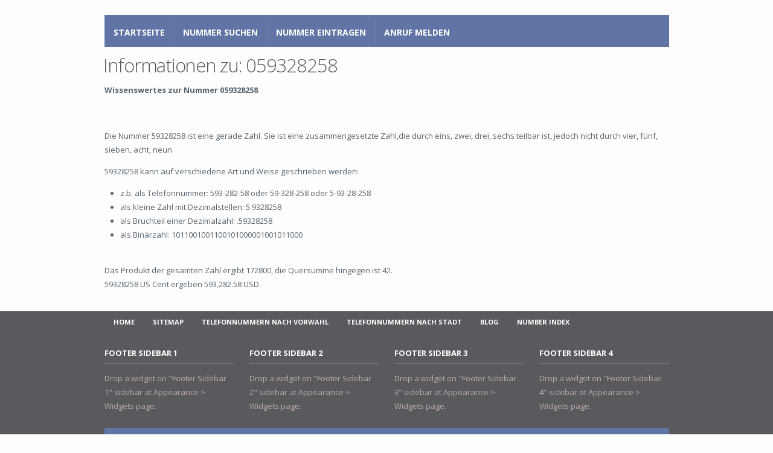

--- FILE ---
content_type: text/html; charset=UTF-8
request_url: https://www.nummer-index.de/2017/059328258/
body_size: 5873
content:

<!DOCTYPE html>

<html lang="de-DE">
    <head>

        
        <script type="text/javascript">
var trackScrolling=true;
var trackScrollingPercentage=false;
var ScrollingPercentageNumber=25;
var stLogInterval=10*1000;
var cutOffTime=900;
var trackNoEvents=false;
var trackNoMaxTime=false;
var docTitle='059328258';
</script>
<meta charset='UTF-8' />
<meta name='viewport' content='width=device-width, initial-scale=1, maximum-scale=1' />
<meta name='dcterms.audience' content='Global' />

<!-- This site is optimized with the Yoast SEO plugin v3.7.1 - https://yoast.com/wordpress/plugins/seo/ -->
<title>059328258 auf Nummer-Index.de</title>
<meta name="description" content="ACHTUNG: Anruf erhalten von 059328258? Hier erfahren Sie, warum die Telefonnummer 059328258 im Januar 2026 mit # vertaggt wurde..."/>
<meta name="robots" content="noodp"/>
<link rel="canonical" href="https://www.nummer-index.de/2017/059328258/" />
<!-- / Yoast SEO plugin. -->

<link rel='dns-prefetch' href='//maps.google.com' />
<link rel='dns-prefetch' href='//google-maps-utility-library-v3.googlecode.com' />
<link rel='dns-prefetch' href='//s.w.org' />
<link rel="alternate" type="application/rss+xml" title="Nummer-Index.de &raquo; Feed" href="https://www.nummer-index.de/feed/" />
<link rel="alternate" type="application/rss+xml" title="Nummer-Index.de &raquo; Kommentar-Feed" href="https://www.nummer-index.de/comments/feed/" />
<link rel="alternate" type="application/rss+xml" title="Nummer-Index.de &raquo; 059328258 Kommentar-Feed" href="https://www.nummer-index.de/2017/059328258/feed/" />
		<script type="text/javascript">
			window._wpemojiSettings = {"baseUrl":"https:\/\/s.w.org\/images\/core\/emoji\/12.0.0-1\/72x72\/","ext":".png","svgUrl":"https:\/\/s.w.org\/images\/core\/emoji\/12.0.0-1\/svg\/","svgExt":".svg","source":{"concatemoji":"https:\/\/www.nummer-index.de\/wp-includes\/js\/wp-emoji-release.min.js"}};
			!function(e,a,t){var n,r,o,i=a.createElement("canvas"),p=i.getContext&&i.getContext("2d");function s(e,t){var a=String.fromCharCode;p.clearRect(0,0,i.width,i.height),p.fillText(a.apply(this,e),0,0);e=i.toDataURL();return p.clearRect(0,0,i.width,i.height),p.fillText(a.apply(this,t),0,0),e===i.toDataURL()}function c(e){var t=a.createElement("script");t.src=e,t.defer=t.type="text/javascript",a.getElementsByTagName("head")[0].appendChild(t)}for(o=Array("flag","emoji"),t.supports={everything:!0,everythingExceptFlag:!0},r=0;r<o.length;r++)t.supports[o[r]]=function(e){if(!p||!p.fillText)return!1;switch(p.textBaseline="top",p.font="600 32px Arial",e){case"flag":return s([127987,65039,8205,9895,65039],[127987,65039,8203,9895,65039])?!1:!s([55356,56826,55356,56819],[55356,56826,8203,55356,56819])&&!s([55356,57332,56128,56423,56128,56418,56128,56421,56128,56430,56128,56423,56128,56447],[55356,57332,8203,56128,56423,8203,56128,56418,8203,56128,56421,8203,56128,56430,8203,56128,56423,8203,56128,56447]);case"emoji":return!s([55357,56424,55356,57342,8205,55358,56605,8205,55357,56424,55356,57340],[55357,56424,55356,57342,8203,55358,56605,8203,55357,56424,55356,57340])}return!1}(o[r]),t.supports.everything=t.supports.everything&&t.supports[o[r]],"flag"!==o[r]&&(t.supports.everythingExceptFlag=t.supports.everythingExceptFlag&&t.supports[o[r]]);t.supports.everythingExceptFlag=t.supports.everythingExceptFlag&&!t.supports.flag,t.DOMReady=!1,t.readyCallback=function(){t.DOMReady=!0},t.supports.everything||(n=function(){t.readyCallback()},a.addEventListener?(a.addEventListener("DOMContentLoaded",n,!1),e.addEventListener("load",n,!1)):(e.attachEvent("onload",n),a.attachEvent("onreadystatechange",function(){"complete"===a.readyState&&t.readyCallback()})),(n=t.source||{}).concatemoji?c(n.concatemoji):n.wpemoji&&n.twemoji&&(c(n.twemoji),c(n.wpemoji)))}(window,document,window._wpemojiSettings);
		</script>
		<style type="text/css">
img.wp-smiley,
img.emoji {
	display: inline !important;
	border: none !important;
	box-shadow: none !important;
	height: 1em !important;
	width: 1em !important;
	margin: 0 .07em !important;
	vertical-align: -0.1em !important;
	background: none !important;
	padding: 0 !important;
}
</style>
	<link rel='stylesheet' id='truemag-style-css'  href='https://www.nummer-index.de/wp-content/themes/Truemag/style.css' type='text/css' media='all' />
<link rel='stylesheet' id='wp-block-library-css'  href='https://www.nummer-index.de/wp-includes/css/dist/block-library/style.min.css' type='text/css' media='all' />
<link rel='stylesheet' id='tabs-temp-css'  href='https://www.nummer-index.de/wp-content/plugins/NI_statistics/jquery-ui-tabs.css' type='text/css' media='all' />
<link rel='stylesheet' id='st-shortcodes-css-css'  href='https://www.nummer-index.de/wp-content/themes/Truemag/assets/css/shortcodes.css' type='text/css' media='all' />
<link rel='stylesheet' id='st-prettyPhoto-css'  href='https://www.nummer-index.de/wp-content/plugins/stkit/components/lightbox/assets/css/prettyPhoto.css' type='text/css' media='screen' />
<link rel='stylesheet' id='mediaelement-css'  href='https://www.nummer-index.de/wp-content/plugins/stkit/assets/plugins/mediaelement/mediaelementplayer.min.css' type='text/css' media='all' />
<link rel='stylesheet' id='st-style-css'  href='https://www.nummer-index.de/wp-content/themes/Truemag-child/style.css' type='text/css' media='all' />
<link rel='stylesheet' id='st-responsive-css'  href='https://www.nummer-index.de/wp-content/themes/Truemag-child/assets/css/responsive.css' type='text/css' media='all' />
<link rel='stylesheet' id='st-custom-css'  href='https://www.nummer-index.de/wp-content/uploads/truemag_custom.css' type='text/css' media='screen' />
<script type='text/javascript' src='https://www.nummer-index.de/wp-includes/js/jquery/jquery.js'></script>
<script type='text/javascript' src='https://www.nummer-index.de/wp-includes/js/jquery/jquery-migrate.min.js'></script>
<script type='text/javascript'>
/* <![CDATA[ */
var nistats = {"postid":"133816","ajaxurl":"https:\/\/www.nummer-index.de\/wp-admin\/admin-ajax.php"};
/* ]]> */
</script>
<script type='text/javascript' src='https://www.nummer-index.de/wp-content/plugins/NI_statistics/ni-stats.js?#asyncload'></script>
<script type='text/javascript' src='https://maps.google.com/maps/api/js?sensor=false&#038;key=AIzaSyCyhfx00vrQF5Ar1ikR9XS3Jk_oUc4q2Ik'></script>
<script type='text/javascript' src='https://google-maps-utility-library-v3.googlecode.com/svn/trunk/infobox/src/infobox.js'></script>
<link rel='https://api.w.org/' href='https://www.nummer-index.de/wp-json/' />
<link rel="EditURI" type="application/rsd+xml" title="RSD" href="https://www.nummer-index.de/xmlrpc.php?rsd" />
<link rel="wlwmanifest" type="application/wlwmanifest+xml" href="https://www.nummer-index.de/wp-includes/wlwmanifest.xml" /> 
<meta name="generator" content="WordPress 5.3.15" />
<link rel='shortlink' href='https://www.nummer-index.de/?p=133816' />
<link rel="alternate" type="application/json+oembed" href="https://www.nummer-index.de/wp-json/oembed/1.0/embed?url=https%3A%2F%2Fwww.nummer-index.de%2F2017%2F059328258%2F" />
<link rel="alternate" type="text/xml+oembed" href="https://www.nummer-index.de/wp-json/oembed/1.0/embed?url=https%3A%2F%2Fwww.nummer-index.de%2F2017%2F059328258%2F&#038;format=xml" />
<!-- HFCM by 99 Robots - Snippet # 2: ads -->
<script data-ad-client="ca-pub-9449341166429858" async src="https://pagead2.googlesyndication.com/pagead/js/adsbygoogle.js"></script>
<!-- /end HFCM by 99 Robots -->
<link rel='Shortcut Icon' href='https://www.nummer-index.de/favicon.ico' type='image/x-icon' />
<style type="text/css" id="custom-background-css">body.custom-background { background-color: #fefefe; }</style>
<script>
  (function(i,s,o,g,r,a,m){i['GoogleAnalyticsObject']=r;i[r]=i[r]||function(){
  (i[r].q=i[r].q||[]).push(arguments)},i[r].l=1*new Date();a=s.createElement(o),
  m=s.getElementsByTagName(o)[0];a.async=1;a.src=g;m.parentNode.insertBefore(a,m)
  })(window,document,'script','//www.google-analytics.com/analytics.js','ga');
  ga('create', 'UA-51566359-1', 'Nummer-Index.de');
  ga('require', 'displayfeatures');
  ga('send', 'pageview');
</script>
<link href='https://fonts.googleapis.com/css?family=Open+Sans:300,400,700' rel='stylesheet' type='text/css'>
<!--[if IE 8 ]><div id="ie8-detect"></div><![endif]-->
<!--[if IE 9 ]><div id="ie9-detect"></div><![endif]-->
    </head>

    <body class="digits-template-default single single-digits postid-133816 single-format-standard custom-background font-st chrome">

        <div id="layout">
            <div id="header">
                <div id="header-layout">
                    <div id="posts-featured">
                                                <div class="clear"></div>
                    </div>
                </div><!-- #header-layout -->

                <!-- Widgets Area -->


                



                <div id="header-layout-2">
                    <div id="header-holder-2">

                        <div id="menu-box" class="div-as-table"><div><div><nav><ul class="menu"><li class="menu-item menu-item-type-custom menu-item-object-custom menu-item-home"><a  href="http://www.nummer-index.de">Startseite</a></li>
<li class="menu-item menu-item-type-custom menu-item-object-custom"><a  href="http://www.nummer-index.de/suche">Nummer suchen</a></li>
<li class="menu-item menu-item-type-custom menu-item-object-custom"><a  href="http://www.nummer-index.de/suche">Nummer eintragen</a></li>
<li class="menu-item menu-item-type-custom menu-item-object-custom"><a  href="http://www.nummer-index.de/suche">Anruf melden</a></li>
</ul></nav></div></div></div>                        
                        
                        <div class="clear"><!-- --></div>
                    </div><!-- #header-holder-2 -->
                </div><!-- #header-layout-2 -->

                
            </div><!-- #header -->


            <div id="content-parent">
                <div id="content-layout">


    <div id="content-holder">
        <div id="telefonnummer_wrapper">

            <div class="t_ad_top_body">
                                    <div id="telefonnummer-page-ad-top">
                        
<div class="widget widget_text">
			<div class="textwidget"><script type="text/javascript">amzn_assoc_ad_type ="responsive_search_widget"; amzn_assoc_tracking_id ="chimbdeyourpe-21"; amzn_assoc_marketplace ="amazon"; amzn_assoc_region ="DE"; amzn_assoc_placement =""; amzn_assoc_search_type = "search_widget";amzn_assoc_width ="auto"; amzn_assoc_height ="auto"; amzn_assoc_default_search_category ="Handmade"; amzn_assoc_default_search_key ="";amzn_assoc_theme ="light"; amzn_assoc_bg_color ="FFFFFF"; </script><script src="//z-eu.amazon-adsystem.com/widgets/q?ServiceVersion=20070822&Operation=GetScript&ID=OneJS&WS=1&Marketplace=DE"></script></div>
		
<div class="clear"><!-- --></div></div>
                        <div class="clear"></div>
                    </div>
                            </div>


            <div class="t_headings_zone">
                <div class="t_headings_zone_item t_headings_zone_item_digits">
                    <h1 class="h1_profile" style="padding:0px;">Informationen zu: 059328258</h1>
                </div>

                <div class="clear"></div>
            </div>

            <div class="t_upper_body">
                <div class="t_upper_body_item">


                    <div class="t_upper_body_subitem" style="float:none;">

                        
                    </div>

                    <strong>Wissenswertes zur Nummer 059328258</strong>
                    <br><br>
                    <div class="clear"></div>


                    <span>
                                            </span>
                </div> 

                <div class="clear"></div>
            </div><!-- .t_upper_body -->


            <div class="clear"></div> 

            <div class="t_body_body">
                
<p>Die Nummer 59328258 ist eine gerade Zahl. Sie ist eine zusammengesetzte Zahl,die durch eins, zwei, drei, sechs teilbar ist, jedoch nicht durch vier, fünf, sieben, acht, neun.</p>
<p>59328258 kann auf verschiedene Art und Weise geschrieben werden:</p>
<ul>
<li>z.b. als Telefonnummer: <span>593-282-58 oder</span> <span>59-328-258 oder</span> <span>5-93-28-258</span> </li>
<li>als kleine Zahl mit Dezimalstellen: 5.9328258</li>
<li>als Bruchteil einer Dezimalzahl: .59328258</li>
<li>als Binärzahl: 1011001001100101000001001011000</li>
</ul>
<p>&nbsp;</p>
<p>Das Produkt der gesamten Zahl ergibt 172800, die Quersumme hingegen ist 42.<br />59328258 US Cent ergeben 593,282.58 USD.</p>
<div class="none"><time class="date updated" datetime="2017-06-26" data-pubdate>Jun 26, 2017</time><span class="author vcard"><span class="fn"></span></span></div>
            </div>

        </div><!-- #telefonnummer_wrapper -->
    </div><!-- #content-holder -->

</div><!-- #content-layout -->

</div><!-- #content -->

<div class="clear"><!-- --></div>

<footer>

    <div id="footer">

        <div id="footer-layout">

            
            <div id="footer-holder">


                <div id="menu-2" class=" "><nav><ul class="menu-2"><li><a href="https://www.nummer-index.de">Home</a></li><li id="menu-item-106284" class="menu-item menu-item-type-custom menu-item-object-custom menu-item-106284"><a href="http://www.nummer-index.de/sitemap_index.xml">Sitemap</a></li>
<li id="menu-item-18983" class="menu-item menu-item-type-custom menu-item-object-custom menu-item-has-children menu-item-18983"><a href="http://www.nummer-index.de/vorwahlbereich/1">Telefonnummern nach Vorwahl</a>
<ul class="sub-menu">
	<li id="menu-item-9719" class="menu-item menu-item-type-custom menu-item-object-custom menu-item-9719"><a href="http://www.nummer-index.de/?order=post_date">Aktuelle Meldungen</a></li>
	<li id="menu-item-18984" class="menu-item menu-item-type-custom menu-item-object-custom menu-item-18984"><a href="http://www.nummer-index.de/vorwahlbereich/1">01&#8230; Nummer</a></li>
	<li id="menu-item-18985" class="menu-item menu-item-type-custom menu-item-object-custom menu-item-18985"><a href="http://www.nummer-index.de/vorwahlbereich/2">02&#8230; Nummer</a></li>
	<li id="menu-item-18986" class="menu-item menu-item-type-custom menu-item-object-custom menu-item-18986"><a href="http://www.nummer-index.de/vorwahlbereich/3">03&#8230; Nummer</a></li>
	<li id="menu-item-18987" class="menu-item menu-item-type-custom menu-item-object-custom menu-item-18987"><a href="http://www.nummer-index.de/vorwahlbereich/4">04&#8230; Nummer</a></li>
	<li id="menu-item-18988" class="menu-item menu-item-type-custom menu-item-object-custom menu-item-18988"><a href="http://www.nummer-index.de/vorwahlbereich/5">05&#8230; Nummer</a></li>
	<li id="menu-item-18989" class="menu-item menu-item-type-custom menu-item-object-custom menu-item-18989"><a href="http://www.nummer-index.de/vorwahlbereich/6">06&#8230; Nummer</a></li>
	<li id="menu-item-18990" class="menu-item menu-item-type-custom menu-item-object-custom menu-item-18990"><a href="http://www.nummer-index.de/vorwahlbereich/7">07&#8230; Nummer</a></li>
	<li id="menu-item-18991" class="menu-item menu-item-type-custom menu-item-object-custom menu-item-18991"><a href="http://www.nummer-index.de/vorwahlbereich/8">08&#8230; Nummer</a></li>
	<li id="menu-item-18992" class="menu-item menu-item-type-custom menu-item-object-custom menu-item-18992"><a href="http://www.nummer-index.de/vorwahlbereich/9">09&#8230; Nummer</a></li>
</ul>
</li>
<li id="menu-item-18982" class="menu-item menu-item-type-custom menu-item-object-custom menu-item-has-children menu-item-18982"><a href="http://www.nummer-index.de/nummer-eintragen/">Telefonnummern nach Stadt</a>
<ul class="sub-menu">
	<li id="menu-item-19788" class="menu-item menu-item-type-custom menu-item-object-custom menu-item-19788"><a href="http://www.nummer-index.de/?order=post_date">Aktuelle Meldungen</a></li>
	<li id="menu-item-18978" class="menu-item menu-item-type-post_type menu-item-object-city menu-item-18978"><a href="https://www.nummer-index.de/stadt/040/">Hamburg</a></li>
	<li id="menu-item-18977" class="menu-item menu-item-type-post_type menu-item-object-city menu-item-18977"><a href="https://www.nummer-index.de/stadt/089/">München</a></li>
	<li id="menu-item-18976" class="menu-item menu-item-type-post_type menu-item-object-city menu-item-18976"><a href="https://www.nummer-index.de/stadt/069/">Frankfurt am Main</a></li>
	<li id="menu-item-18966" class="menu-item menu-item-type-post_type menu-item-object-city menu-item-18966"><a href="https://www.nummer-index.de/stadt/0711/">Stuttgart</a></li>
	<li id="menu-item-18975" class="menu-item menu-item-type-post_type menu-item-object-city menu-item-18975"><a href="https://www.nummer-index.de/stadt/0341/">Leipzig</a></li>
	<li id="menu-item-18970" class="menu-item menu-item-type-post_type menu-item-object-city menu-item-18970"><a href="https://www.nummer-index.de/stadt/0351/">Dresden</a></li>
	<li id="menu-item-18968" class="menu-item menu-item-type-post_type menu-item-object-city menu-item-18968"><a href="https://www.nummer-index.de/stadt/0511/">Hannover</a></li>
	<li id="menu-item-18965" class="menu-item menu-item-type-post_type menu-item-object-city menu-item-18965"><a href="https://www.nummer-index.de/stadt/0421/">Bremen</a></li>
	<li id="menu-item-18971" class="menu-item menu-item-type-post_type menu-item-object-city menu-item-18971"><a href="https://www.nummer-index.de/stadt/0231/">Dortmund</a></li>
	<li id="menu-item-18972" class="menu-item menu-item-type-post_type menu-item-object-city menu-item-18972"><a href="https://www.nummer-index.de/stadt/0911/">Nürnberg</a></li>
	<li id="menu-item-18973" class="menu-item menu-item-type-post_type menu-item-object-city menu-item-18973"><a href="https://www.nummer-index.de/stadt/0221/">Köln</a></li>
	<li id="menu-item-18964" class="menu-item menu-item-type-post_type menu-item-object-city menu-item-18964"><a href="https://www.nummer-index.de/stadt/0431/">Kiel</a></li>
	<li id="menu-item-18967" class="menu-item menu-item-type-post_type menu-item-object-city menu-item-18967"><a href="https://www.nummer-index.de/stadt/0203/">Duisburg</a></li>
	<li id="menu-item-18974" class="menu-item menu-item-type-post_type menu-item-object-city menu-item-18974"><a href="https://www.nummer-index.de/stadt/0541/">Osnabrück</a></li>
	<li id="menu-item-18969" class="menu-item menu-item-type-post_type menu-item-object-city menu-item-18969"><a href="https://www.nummer-index.de/stadt/0208/">Oberhausen Rheinl</a></li>
</ul>
</li>
<li id="menu-item-47711" class="menu-item menu-item-type-custom menu-item-object-custom menu-item-has-children menu-item-47711"><a href="http://www.nummer-index.de/blog/">Blog</a>
<ul class="sub-menu">
	<li id="menu-item-74048" class="menu-item menu-item-type-post_type menu-item-object-page menu-item-74048"><a href="https://www.nummer-index.de/ratgeber/">Ratgeber</a></li>
	<li id="menu-item-47668" class="menu-item menu-item-type-custom menu-item-object-custom menu-item-47668"><a href="http://www.nummer-index.de/werbeanrufe-telefonwerbung-und-cold-calls/">Werbeanrufe &#038; Coldcalls</a></li>
	<li id="menu-item-47669" class="menu-item menu-item-type-custom menu-item-object-custom menu-item-47669"><a href="http://www.nummer-index.de/telefonische-gewinnspiele/">Telefonische Gewinnspiele</a></li>
	<li id="menu-item-47670" class="menu-item menu-item-type-custom menu-item-object-custom menu-item-47670"><a href="http://www.nummer-index.de/telefonischer-strom-gasverkauf/">Telefonischer Stromverkauf</a></li>
</ul>
</li>
<li id="menu-item-106283" class="menu-item menu-item-type-custom menu-item-object-custom menu-item-106283"><a href="http://www.number-index.com">Number Index</a></li>
</ul></nav></div>
                	
	
		<div id="footer-box" class="footer-box-v5"><div class="sidebar-footer"><div>
<div class="widget">
<h5>Footer Sidebar 1</h5>
<p>Drop a widget on &quot;Footer Sidebar 1&quot; sidebar at Appearance &gt; Widgets page.</p>
</div></div></div><div class="sidebar-footer"><div>
<div class="widget">
<h5>Footer Sidebar 2</h5>
<p>Drop a widget on &quot;Footer Sidebar 2&quot; sidebar at Appearance &gt; Widgets page.</p>
</div></div></div><div class="sidebar-footer"><div>
<div class="widget">
<h5>Footer Sidebar 3</h5>
<p>Drop a widget on &quot;Footer Sidebar 3&quot; sidebar at Appearance &gt; Widgets page.</p>
</div></div></div><div class="sidebar-footer last"><div>
<div class="widget">
<h5>Footer Sidebar 4</h5>
<p>Drop a widget on &quot;Footer Sidebar 4&quot; sidebar at Appearance &gt; Widgets page.</p>
</div></div></div><div class="clear"><!-- --></div>	
		</div><!-- end footer-box -->

            </div><!-- #footer-holder -->

            <div id="copyrights-holder">

                <div id="copyrights-box">

                    <div id="copyrights-company"><a href="https://www.nummer-index.de/eintrag-loschen/">Eintrag löschen</a> - 
<a href="https://www.nummer-index.de/ueber-uns/">Über uns</a> -
<a href="https://www.nummer-index.de/impressum/">Impressum</a>
<a href="https://www.nummer-index.de/nutzungsbedingungen/">-  Nutzungsbedingungen und Datenschutz</a></div>
                    <div class="clear"><!-- --></div>

                </div><!-- #copyrights-box -->

            </div><!-- #copyrights-holder -->

        </div><!-- #footer-layout -->

    </div><!-- #footer -->

</footer>

</div><!-- #layout -->

<script type='text/javascript'>/* <![CDATA[ */var stData = new Array();
			stData[0] = "585a5e";
			stData[1] = "6075a6";
			stData[2] = "https://www.nummer-index.de/wp-content/themes/Truemag";
			stData[3] = "https://www.nummer-index.de";
			stData[4] = "133816";
			stData[5] = "https://www.nummer-index.de/wp-content/plugins";
			stData[6] = "boxed";/* ]]> */</script>
<link rel='stylesheet' id='form-snapper2-css'  href='https://www.nummer-index.de/wp-content/themes/Truemag-child/snap-comment-form.css' type='text/css' media='all' />
<script type='text/javascript' src='https://www.nummer-index.de/wp-includes/js/jquery/ui/core.min.js'></script>
<script type='text/javascript' src='https://www.nummer-index.de/wp-includes/js/jquery/ui/widget.min.js'></script>
<script type='text/javascript' src='https://www.nummer-index.de/wp-includes/js/jquery/ui/tabs.min.js'></script>
<script type='text/javascript' src='https://www.nummer-index.de/wp-content/plugins/anti-spam/js/anti-spam-5.5.js'></script>
<script type='text/javascript' src='https://www.nummer-index.de/wp-content/plugins/stkit/assets/js/jquery.hidpi.js'></script>
<script type='text/javascript' src='https://www.nummer-index.de/wp-content/plugins/stkit/components/shortcodes/assets/js/jquery.shortcodes.js'></script>
<script type='text/javascript' src='https://www.nummer-index.de/wp-content/plugins/stkit/components/lightbox/assets/js/jquery.prettyPhoto.js'></script>
<script type='text/javascript' src='https://www.nummer-index.de/wp-content/themes/Truemag/assets/js/jquery.menu.js'></script>
<script type='text/javascript' src='https://www.nummer-index.de/wp-content/themes/Truemag/assets/js/jquery.theme.js'></script>
<script type='text/javascript' src='https://www.nummer-index.de/wp-content/themes/Truemag/framework/assets/js/jquery.st.js'></script>
<script type='text/javascript' src='https://www.nummer-index.de/wp-content/plugins/stkit/assets/plugins/mediaelement/mediaelement-and-player.min.js'></script>
<script type='text/javascript' src='https://www.nummer-index.de/wp-content/plugins/reduce-bounce-rate/js/gajs.js'></script>
<script type='text/javascript' src='https://www.nummer-index.de/wp-includes/js/wp-embed.min.js'></script>
<script type='text/javascript' src='https://www.nummer-index.de/wp-content/themes/Truemag-child/snap-comment-form.js'></script>

<script>
    // Define variables for mobile slicknav menu
    var SLICKNAV_FORM_ACTION = "https://www.nummer-index.de/";
    var SLICKNAV_FORM_LABEL = "Telefonnummer eingeben";
    
    
</script>
<style>
    /* Define site-name-image for mobile slicknav menu  */
    .slicknav_menu{
        background-image: url("https://www.nummer-index.de/wp-content/themes/Truemag-child/assets/img/bckg_de-DE.gif") !important;
    }
</style>
    
<link rel="stylesheet" href="https://www.nummer-index.de/wp-content/themes/Truemag-child/assets/css/mobile_nav/slicknav.css" />
<script type="text/javascript" src="https://www.nummer-index.de/wp-content/themes/Truemag-child/assets/js/modernizr.min.js"></script>
<script type="text/javascript" src="https://www.nummer-index.de/wp-content/themes/Truemag-child/assets/js/bootstrap.min.js"></script>
<script type="text/javascript" src="https://www.nummer-index.de/wp-content/themes/Truemag-child/assets/js/mobile_nav/jquery.slicknav.js"></script>
</body>

</html>





--- FILE ---
content_type: text/html; charset=utf-8
request_url: https://www.google.com/recaptcha/api2/aframe
body_size: 268
content:
<!DOCTYPE HTML><html><head><meta http-equiv="content-type" content="text/html; charset=UTF-8"></head><body><script nonce="lMLczU-K41CityVBWGcG5w">/** Anti-fraud and anti-abuse applications only. See google.com/recaptcha */ try{var clients={'sodar':'https://pagead2.googlesyndication.com/pagead/sodar?'};window.addEventListener("message",function(a){try{if(a.source===window.parent){var b=JSON.parse(a.data);var c=clients[b['id']];if(c){var d=document.createElement('img');d.src=c+b['params']+'&rc='+(localStorage.getItem("rc::a")?sessionStorage.getItem("rc::b"):"");window.document.body.appendChild(d);sessionStorage.setItem("rc::e",parseInt(sessionStorage.getItem("rc::e")||0)+1);localStorage.setItem("rc::h",'1769300889232');}}}catch(b){}});window.parent.postMessage("_grecaptcha_ready", "*");}catch(b){}</script></body></html>

--- FILE ---
content_type: text/css
request_url: https://www.nummer-index.de/wp-content/themes/Truemag/assets/css/shortcodes.css
body_size: 3115
content:
/*

	1 - SHORTCODES

		1.1 - Columns
		1.2 - Lists
		1.3 - Button
		1.4 - Alerts & Messages
		1.5 - Highlight
		1.6 - Dropcap
		1.7 - Pull Quotes
		1.8 - Toggle
		1.9 - Accordion
		1.10 - Tabs
		1.11 - Tooltip
		1.12 - Google maps
		1.13 - Pricing Table
		1.14 - Sidebar
		1.15 - Notice
		1.16 - Skill
		1.17 - Icon Box
		1.18 - Separator OR
		1.19 - ST Gallery

*/

/*===============================================

	S H O R T C O D E S
	Shortcode styles

===============================================*/

	/*-------------------------------------------
		1.1 - Columns
	-------------------------------------------*/

	.column {
		position: relative;
		float: left;
		line-height: inherit;
	}

		.column > div {
			margin-right: 25px;
		}


	.column-1-2 { width: 50%; }
	
	.column-1-3 { width: 33.333333%; }
	.column-2-3 { width: 66.666666%; }
	
	.column-1-4 { width: 25%; }
	.column-2-4 { width: 50%; }
	.column-3-4 { width: 75%; }
	
	.column-1-5 { width: 20%; }
	.column-2-5 { width: 40%; }
	.column-3-5 { width: 60%; }
	.column-4-5 { width: 80%; }
	
	.column-1-6 { width: 16.666666%; }
	.column-2-6 { width: 33.333333%; }
	.column-3-6 { width: 50%; }
	.column-4-6 { width: 66.666666%; }
	.column-5-6 { width: 83.333333%; }
	
	.column-1-7 { width: 14.285714%; }
	.column-2-7 { width: 28.571428%; }
	.column-3-7 { width: 42.857142%; }
	.column-4-7 { width: 57.142857%; }
	.column-5-7 { width: 71.428571%; }
	.column-6-7 { width: 85.714285%; }
	
	.column-1-8 { width: 12.5%; }
	.column-2-8 { width: 25%; }
	.column-3-8 { width: 37.5%; }
	.column-4-8 { width: 50%; }
	.column-5-8 { width: 62.5%; }
	.column-6-8 { width: 75%; }
	.column-7-8 { width: 87.5%; }


	/*-------------------------------------------
		1.2 - Lists
	-------------------------------------------*/

	.list {
		list-style-type: none;
		margin: 0;
		padding: 0;
	}

		.list > li {
			padding: 0.5em 0 0.5em 26px;
			border-bottom: 1px solid rgba(0,0,0,0.1);
		}

			ul.list > li:before { /* ul needed */
				float: left;
				font-size: 16px;
				margin: 0.25em 10px 0 -26px;
			}


	/*-------------------------------------------
		1.3 - Button
	-------------------------------------------*/

	.button-st {
		display: inline-block !important;
		line-height: 1em !important;
		color: #FFF;
		font-weight: bold;
		text-decoration: none !important;
		text-transform: uppercase;
		white-space: nowrap;
		margin-bottom: 5px;
		padding: 0.7em 1em 0.7em 1em;
		background-color: #fb9351;
		box-shadow: 0 0 0 0 rgba(0,0,0,0) inset;
	}
	
		.button-st:hover {
			color: #FFF !important;
			box-shadow: 0 -70px 0 rgba(0,0,0,0.15) inset;
			cursor: pointer;
		}

			.button-custom-color:hover {
			}

			.button-with-icon {
			}

				.button-with-icon:before {
					/*float: left;*/
					color: #FFF;
				}

			.button-with-icon-16 {
				font-size: 16px;
				padding: 1em 1.5em 1em 1.2em;
			}

				.button-with-icon-16:before {
					font-size: 16px;
					margin: -0.05em 10px 0 0;
				}

			.button-with-icon-32 {
				font-size: 32px;
				padding: 1em 1.5em 1em 1.2em;
			}

				.button-with-icon-32:before {
					font-size: 32px;
					margin: -0.05em 10px 0 0;
				}

	/*-------------------------------------------
		1.4 - Alerts & Messages
	-------------------------------------------*/

	.alert {
		position: relative;
		text-align: center;
		line-height: 1.352em;
		margin: 0 0 1em;
		padding: 1em 4em;
		box-shadow: 0 0 1px rgba(0,0,0,0.35) inset;
	}

		.alert-notice {
			color: #777;
			background: #FFF;
		}

		.alert-warning {
			color: #AD8643;
			background: #FBEED5;
		}

		.alert-success {
			color: #468847;
			background: #DFF0D8;
		}

		.alert-error {
			color: #B94A48;
			background: #F2DEDE;
		}

		.alert-info {
			color: #3A87AD;
			background: #D9EDF7;
		}

		.alert-close {
			position: absolute;
			display: inline-block;
			top: 1.1em;
			right: 1em;
			width: 22px;
			height: 22px;
		}

			.alert-close:before {
				content: '\e64f';
				font-size: 16px;
			}

			.alert-close:hover {
				cursor: pointer;
				opacity: 1;
			}


	/*-------------------------------------------
		1.5 - Highlight
	-------------------------------------------*/

	.highlight {
		color: #474733;
		padding: 0.15em;
		background: #efedac;
	}


	/*-------------------------------------------
		1.6 - Dropcap
	-------------------------------------------*/

	.dropcap {
		position: relative;
		display: table;
		float: left;
		color: #FFF;
		font-size: 4.2em;
		line-height: 0.66em;
		margin: 0 10px 0 0;
		padding: 0.2em;
		background: #FB9351;
	}


	/*-------------------------------------------
		1.7 - Pull Quotes
	-------------------------------------------*/

	.pullquote {
		width: 40%;
		font-size: 1.2em;
		margin: 0.25em 0 15px 0;
		padding: 20px 25px 25px;
		border: 1px solid rgba(0,0,0,0.1);
	}

		.pullquote-left {
			float: left;
			margin-right: 25px;
		}

		.pullquote-right {
			float: right;
			margin-left: 25px;
		}


	/*-------------------------------------------
		1.8 - Toggle
	-------------------------------------------*/

	.toggle {
		text-align: left; /* needed */
		margin-bottom: 1em;
		border: 1px solid rgba(0,0,0,0.1);
	}

		.toggle-title {
			line-height: 20px;
			padding: 15px 25px;
			cursor: pointer;
			-webkit-user-select: none;
			-khtml-user-select: none;
			-moz-user-select: none;
			-ms-user-select: none;
			user-select: none;
		}

			.toggle-title:hover {
				background: rgba(0,0,0,0.03);
			}

				.toggle-title span {
					position: relative;
					display: inline-block;
					float: left;
					text-align: center;
					width: 20px;
					height: 20px;
					margin-right: 10px;
					border-radius: 50px;
				}
	
					.toggle-title span:before {
						color: #FFF;
						font-size: 12px;
					}

		.toggle-holder {
			overflow: hidden;
			height: 0;
		}

			.toggle-box {
				padding: 15px 25px 25px;
				border-top: 1px dashed #DDD;
			}


	/*--- Toggle closed -----------------------------*/

	.toggle-closed {
	}

		.toggle-closed .toggle-title {
		}

			.toggle-closed .toggle-title span {
				background: #CCC;
			}

				.toggle-closed .toggle-title span:before {
					content: '\e688';
				}


	/*--- Toggle opened -----------------------------*/

	.toggle-opened {
	}

		.toggle-opened .toggle-title {
			background: rgba(0,0,0,0.1);
		}

			.toggle-opened .toggle-title span {
				background: #5B4141;
			}

				.toggle-opened .toggle-title span:before {
					content: '\e60c';
				}

	/*-------------------------------------------
		1.9 - Accordion
	-------------------------------------------*/

	.accordion {
		margin-bottom: 1em;
		border-top: 1px solid rgba(0,0,0,0.1);
	}

		.accordion .toggle {
			margin-bottom: 0;
			border: none;
			border-bottom: 1px solid rgba(0,0,0,0.1);
		}

			.accordion .toggle-title {
				padding: 15px 0;
			}

				.accordion .toggle-opened .toggle-title {
					color: #5B4141;
					background: none;
				}

					.accordion .toggle-opened .toggle-title span {
						background: #5B4141;
					}
		
						.accordion .toggle-opened .toggle-title span:before {
							color: #FFF;
						}

				.accordion .toggle-holder {
				}
					.accordion .toggle-box {
						padding: 0 0 25px;
						border: none;
					}


	/*-------------------------------------------
		1.10 - Tabs
	-------------------------------------------*/

	.st-tabs-holder {
		display: block;
		margin: 0 0 1em;
	}


		/*--- Labels -----------------------------*/

		.st-ul {
			list-style: none;
			display: table;
			width: 100%;
			max-width: 100%;
			margin: 0 0 -1px;
			padding: 0;
			border-left: 1px solid #DDD;
		}
		
			.st-ul li {
				float: left;
				margin: 0;
				padding: 10px 25px;
				border-top: 1px solid #DDD;
				border-right: 1px solid #DDD;
				cursor: pointer;
				-webkit-user-select: none;
				-khtml-user-select: none;
				-moz-user-select: none;
				-ms-user-select: none;
				user-select: none;
			}

				.st-ul li:hover {
					background-image: url('../images/bg-black-05.png');
				}

				.st-ul li.st-current,
				.st-ul li.st-current:hover {
					color: #fb9351;
					border-top: 1px solid #fb9351;
					background: #FFF;
				}

				
		/*--- Tabs -----------------------------*/

		.st-tabs {
			clear: both;
			text-align: left; /* needed */
			padding: 25px;
			background: #FFF;
			border: 1px solid #DDD;
		}
		
			.st-tabs > div {
				position: absolute;
				visibility: hidden;
				top: -9999px;
			}

			.st-tabs .block {
				position: relative;
				visibility: visible;
				top: 0;
			}


	/*-------------------------------------------
		1.11 - Tooltip
	-------------------------------------------*/

	#tooltip-holder {
		position: absolute;
		z-index: 1000;
	}
	
		.tooltip-holder {
			font-size: 0.85em;
			line-height: 1.352em;
			color: #FFF;
			max-width: 150px;
			padding: 5px 10px;
			background: #222;
			box-shadow: 0 2px 2px rgba(0,0,0,0.1), 0 10px 30px rgba(0,0,0,0.04);
		}

			.tooltip-holder:before {
				position: absolute;
				content: "";
				top: -7px;
				left: 7px;
				border-style: solid;
				border-width: 7px 0 0 7px;
				border-color: transparent transparent transparent #222;
			}

	span.tooltip {
		border-bottom: 1px dashed;
		cursor: help;
	}


	/*-------------------------------------------
		1.12 - Google maps
	-------------------------------------------*/

	#googlemaps {
		margin: 0 0 1em;
	}


	/*-------------------------------------------
		1.13 - Pricing Table
	-------------------------------------------*/

	.pricing-table {
		text-align: center;
		margin: 0 0 1em -1px;
		background: #FFF;
		border: 1px solid #DDD;
	}

		.pricing-table-title {
			color: #FFF;
			font-size: 1.2em;
			line-height: 1.2em;
			margin: -1px -1px 0 -1px;
			padding: 15px 5px;
		}

		.pricing-table-price {
			color: #FFF;
			font-size: 2em;
			line-height: 1em;
			margin: 0 -1px;
			padding: 15px 5px;
			background-image: url('../images/bg-black-20.png');
		}

		.pricing-table-comment {
			font-size: 0.5em;
			opacity: 0.65;
		}

		.pricing-table-content {
			padding: 1em;
			color: #56646F;
		}

			.pricing-table-content ul {
				list-style-type: none;
				margin: 0;
				padding: 0;
			}

				.pricing-table-content ul li {
					padding: 4px 0;
				}

		.pricing-table-button {
			padding: 15px 5px;
			background: #F9F9F9;
			border-top: 1px solid #DDD;
		}


	/*--- Gray -----------------------------*/

	.pricing-table-gray .pricing-table-title,
	.pricing-table-gray .pricing-table-price,
	.pricing-table-gray .button {
		background-color: #5b4141;
	}

	.pricing-table-gray .pricing-table-title {
		background-image: url('../images/bg-white-40.png');
	}

	.pricing-table-gray .pricing-table-price,
	.pricing-table-gray .button {
		background-image: url('../images/bg-white-20.png');
	}

		.pricing-table-gray .button:hover {
			background-image: none;
		}


	/*--- Dark -----------------------------*/

	.pricing-table-dark .pricing-table-title,
	.pricing-table-dark .pricing-table-price,
	.pricing-table-dark .button {
		background-color: #5b4141;
	}

	.pricing-table-dark .pricing-table-title {
		background-image: url('../images/bg-white-20.png');
	}

	.pricing-table-dark .pricing-table-price,
	.pricing-table-dark .button {
		background-image: url('../images/bg-white-10.png');
	}

		.pricing-table-dark .button:hover {
			background-image: none;
		}


	/*--- Featured -----------------------------*/

	.pricing-table-featured {
		position: relative;
		box-shadow: 0 0px 5px rgba(0,0,0,0.07), 0 10px 30px rgba(0,0,0,0.04);
	    z-index: 1;
	}

		.pricing-table-featured .pricing-table-title,
		.pricing-table-featured .pricing-table-price,
		.pricing-table-featured .button {
			background-color: #fb9351;
		}
	
		.pricing-table-featured .pricing-table-title {
			margin-top: -11px;
			padding: 20px 5px;
		}
	
		.pricing-table-featured .pricing-table-button {
			padding: 20px 5px;
		}


	/*-------------------------------------------
		1.14 - Sidebar
	-------------------------------------------*/

	.sidebar-shortcode {
		margin: 0 !important;
	}


	/*-------------------------------------------
		1.15 - Notice
	-------------------------------------------*/

	.notice {
		color: rgba(255,255,255,0.6);
		padding: 40px 50px 40px;
		margin-bottom: 1em;
		background: #5b4141;
	}

		.ie8 .notice {
			color: #DDD;
		}

			.sidebar .notice {
				padding: 2em;
			}
	
			.notice h1,
			.notice h2,
			.notice h3,
			.notice h4,
			.notice h5,
			.notice h6 {
				color: #FFF !important;
				padding-top: 0;
			}
	
			/*-- Notice Special -------------------*/
	
			.notice-frontpage {
				font-size: 1.2em;
				text-align: center;
				padding: 50px 150px;
				background-image: url('http://img-fotki.yandex.ru/get/9810/231740777.1/0_105dd6_f09aa4d9_orig');
				background-position:  center center;
				background-repeat: no-repeat;
			}
	
				.notice-frontpage .button-with-icon:before {
					margin-top: 0.05em;
				}

	/*-------------------------------------------
		1.16 - Skill
	-------------------------------------------*/

	.skill {
		position: relative;
		text-align: left; /* needed */
		margin-bottom: 1em;
		background: #EEE;
		overflow: hidden;
	}

		.skill-bar {
			position: absolute;
			width: 5px;
			height: 100px;
			background: #fb9351;
		}

		.skill-label {
			position: relative;
			color: #FFF;
			line-height: 1.352em;
			margin-left: 1em;
			padding: 1em 0;
			z-index: 1;
		}

		.skill-label span {
			font-size: 0.85em;
			opacity: 0.65;
		}


	/*-------------------------------------------
		1.17 - Icon Box
	-------------------------------------------*/

	.st_icon_box {
	}

		.st_icon_box:before {
			position: absolute;
			left: 0;
			color: #FB9351;
		}

	.st_icon_box_16 {
		text-align: left; /* needed */
		padding: 0 15px 0 32px;
	}

		.st_icon_box_16:before {
			top: 0.75em;
			font-size: 16px;
		}

	.st_icon_box_32 {
		text-align: left; /* needed */
		padding: 0 15px 0 50px;
	}

		.st_icon_box_32:before {
			top: 0.3em;
			font-size: 32px;
		}


	/*-------------------------------------------
		1.18 - Separator OR
	-------------------------------------------*/

	.separator-or {
		display: block;
		text-align: center;
		margin: 0 0 50px;
	}

		.separator-or span {
			display: table;
			color: #5B4141;
			line-height: 1em;
			font-weight: bold;
			white-space: nowrap;
			text-transform: uppercase;
		}

			.separator-or span:before,
			.separator-or span:after {
				content: '';
				display: table-cell;
				width: 50%;
				background: url('../images/line.png') center center repeat-x;
			}


	/*-------------------------------------------
		1.19 - ST Gallery
	-------------------------------------------*/

	.st-gallery {
		position: relative;
		display: block;
	}

		.st-gallery div {
			position: relative;
			overflow: hidden;
			cursor: pointer;
			z-index: 1;
		}

			.st-gallery div img {
				margin: 0;
			}

		.st-gallery-pending {
			position: absolute;
			visibility: hidden;
		}

		.st-gallery-current {
			display: block;
			position: relative;
			visibility: visible;
		}

		.st-gallery-flushed {
			position: absolute;
			top: 0;
			z-index: 2;
		}

		.st-gallery ol {
			position: absolute;
			list-style-type: none;
			line-height: 0;
			margin: -51px 0 0 20px;
			padding: 0;
			z-index: 2
		}

			.st-gallery ol li {
				display: inline-block;
				width: 20px;
				height: 20px;
				margin: 0 5px 10px 5px;
				background: transparent;
				cursor: pointer;
				border: 3px solid rgba(255,255,255,0.5);
				border-radius: 50px;
			}

				.st-gallery ol li.st-gallery-tab-current {
					background: rgba(255,255,255,0.5);
					border: 3px solid rgba(255,255,255,1);
				}



--- FILE ---
content_type: text/css
request_url: https://www.nummer-index.de/wp-content/plugins/stkit/components/lightbox/assets/css/prettyPhoto.css
body_size: 2648
content:
div.pp_default .pp_top,
div.pp_default .pp_top .pp_middle,
div.pp_default .pp_top .pp_left,
div.pp_default .pp_top .pp_right,
div.pp_default .pp_bottom,
div.pp_default .pp_bottom .pp_left,
div.pp_default .pp_bottom .pp_middle,
div.pp_default .pp_bottom .pp_right {
	height: 13px;	
}

div.pp_default .pp_top .pp_left {
	background: url('../images/sprite.png') -78px -93px no-repeat;	
}

div.pp_default .pp_top .pp_middle {
	background: url('../images/sprite_x.png') top left repeat-x;	
}

div.pp_default .pp_top .pp_right {
	background: url('../images/sprite.png') -112px -93px no-repeat;	
}

div.pp_default .pp_content .ppt {
	color: #f8f8f8;	
}

div.pp_default .pp_content_container .pp_left {
	background: url('../images/sprite_y.png') -7px 0 repeat-y;	
	padding-left: 13px;	
}

div.pp_default .pp_content_container .pp_right {
	background: url('../images/sprite_y.png') top right repeat-y;	
	padding-right: 13px;	
}

div.pp_default .pp_next:hover {
	background: url('../images/sprite_next.png') center right no-repeat;	
	cursor: pointer;	
}

div.pp_default .pp_previous:hover {
	background: url('../images/sprite_prev.png') center left no-repeat;	
	cursor: pointer;	
}

div.pp_default .pp_expand {
	background: url('../images/sprite.png') 0 -29px no-repeat;	
	cursor: pointer;	
	width: 28px;	
	height: 28px;	
}

div.pp_default .pp_expand:hover {
	background: url('../images/sprite.png') 0 -56px no-repeat;	
	cursor: pointer;	
}

div.pp_default .pp_contract {
	background: url('../images/sprite.png') 0 -84px no-repeat;	
	cursor: pointer;	
	width: 28px;	
	height: 28px;	
}

div.pp_default .pp_contract:hover {
	background: url('../images/sprite.png') 0 -113px no-repeat;	
	cursor: pointer;	
}

div.pp_default .pp_close {
	width: 30px;	
	height: 30px;	
	background: url('../images/sprite.png') 2px 1px no-repeat;	
	cursor: pointer;	
}

div.pp_default .pp_gallery ul li a {
	background: url('../images/default_thumb.png') center center #f8f8f8;	
	border: 1px solid #aaa;	
}

div.pp_default .pp_social {
	margin-top: 7px;	
}

div.pp_default .pp_gallery a.pp_arrow_previous,
div.pp_default .pp_gallery a.pp_arrow_next {
	position: static;	
	left: auto;	
}

div.pp_default .pp_nav .pp_play,
div.pp_default .pp_nav .pp_pause {
	background: url('../images/sprite.png') -51px 1px no-repeat;	
	height: 30px;	
	width: 30px;	
}

div.pp_default .pp_nav .pp_pause {
	background-position: -51px -29px;	
}

div.pp_default a.pp_arrow_previous,
div.pp_default a.pp_arrow_next {
	background: url('../images/sprite.png') -31px -3px no-repeat;	
	height: 20px;	
	width: 20px;	
	margin: 4px 0 0;	
}

div.pp_default a.pp_arrow_next {
	left: 52px;	
	background-position: -82px -3px;	
}

div.pp_default .pp_content_container .pp_details {
	margin-top: 5px;	
}

div.pp_default .pp_nav {
	clear: none;	
	height: 30px;	
	width: 110px;	
	position: relative;	
}

div.pp_default .pp_nav .currentTextHolder {
	font-family: Georgia;	
	font-style: italic;	
	color: #999;	
	font-size: 11px;	
	left: 75px;	
	line-height: 25px;	
	position: absolute;	
	top: 2px;	
	margin: 0;	
	padding: 0 0 0 10px;	
}

div.pp_default .pp_close:hover,
div.pp_default .pp_nav .pp_play:hover,
div.pp_default .pp_nav .pp_pause:hover,
div.pp_default .pp_arrow_next:hover,
div.pp_default .pp_arrow_previous:hover {
	opacity: 0.7;	
}

div.pp_default .pp_description {
	font-size: 11px;	
	font-weight: 700;	
	line-height: 14px;	
	margin: 11px 50px 10px 0;	
}
div.pp_default .pp_description span  {
	padding: 5px 0 10px 0;	
}

div.pp_default .pp_bottom .pp_left {
	background: url('../images/sprite.png') -78px -127px no-repeat;	
}

div.pp_default .pp_bottom .pp_middle {
	background: url('../images/sprite_x.png') bottom left repeat-x;	
}

div.pp_default .pp_bottom .pp_right {
	background: url('../images/sprite.png') -112px -127px no-repeat;	
}

div.pp_default .pp_loaderIcon {
	background: url('../images/loader.gif') center center no-repeat;	
}

div.light_rounded .pp_top .pp_left {
	background: url('../images/prettyPhoto/light_rounded/sprite.png') -88px -53px no-repeat;	
}

div.light_rounded .pp_top .pp_right {
	background: url('../images/prettyPhoto/light_rounded/sprite.png') -110px -53px no-repeat;	
}

div.light_rounded .pp_next:hover {
	background: url('../images/prettyPhoto/light_rounded/btnNext.png') center right no-repeat;	
	cursor: pointer;	
}

div.light_rounded .pp_previous:hover {
	background: url('../images/prettyPhoto/light_rounded/btnPrevious.png') center left no-repeat;	
	cursor: pointer;	
}

div.light_rounded .pp_expand {
	background: url('../images/prettyPhoto/light_rounded/sprite.png') -31px -26px no-repeat;	
	cursor: pointer;	
}

div.light_rounded .pp_expand:hover {
	background: url('../images/prettyPhoto/light_rounded/sprite.png') -31px -47px no-repeat;	
	cursor: pointer;	
}

div.light_rounded .pp_contract {
	background: url('../images/prettyPhoto/light_rounded/sprite.png') 0 -26px no-repeat;	
	cursor: pointer;	
}

div.light_rounded .pp_contract:hover {
	background: url('../images/prettyPhoto/light_rounded/sprite.png') 0 -47px no-repeat;	
	cursor: pointer;	
}

div.light_rounded .pp_close {
	width: 75px;	
	height: 22px;	
	background: url('../images/prettyPhoto/light_rounded/sprite.png') -1px -1px no-repeat;	
	cursor: pointer;	
}

div.light_rounded .pp_nav .pp_play {
	background: url('../images/prettyPhoto/light_rounded/sprite.png') -1px -100px no-repeat;	
	height: 15px;	
	width: 14px;	
}

div.light_rounded .pp_nav .pp_pause {
	background: url('../images/prettyPhoto/light_rounded/sprite.png') -24px -100px no-repeat;	
	height: 15px;	
	width: 14px;	
}

div.light_rounded .pp_arrow_previous {
	background: url('../images/prettyPhoto/light_rounded/sprite.png') 0 -71px no-repeat;	
}

div.light_rounded .pp_arrow_next {
	background: url('../images/prettyPhoto/light_rounded/sprite.png') -22px -71px no-repeat;	
}

div.light_rounded .pp_bottom .pp_left {
	background: url('../images/prettyPhoto/light_rounded/sprite.png') -88px -80px no-repeat;	
}

div.light_rounded .pp_bottom .pp_right {
	background: url('../images/prettyPhoto/light_rounded/sprite.png') -110px -80px no-repeat;	
}

div.dark_rounded .pp_top .pp_left {
	background: url('../images/prettyPhoto/dark_rounded/sprite.png') -88px -53px no-repeat;	
}

div.dark_rounded .pp_top .pp_right {
	background: url('../images/prettyPhoto/dark_rounded/sprite.png') -110px -53px no-repeat;	
}

div.dark_rounded .pp_content_container .pp_left {
	background: url('../images/prettyPhoto/dark_rounded/contentPattern.png') top left repeat-y;	
}

div.dark_rounded .pp_content_container .pp_right {
	background: url('../images/prettyPhoto/dark_rounded/contentPattern.png') top right repeat-y;	
}

div.dark_rounded .pp_next:hover {
	background: url('../images/prettyPhoto/dark_rounded/btnNext.png') center right no-repeat;	
	cursor: pointer;	
}

div.dark_rounded .pp_previous:hover {
	background: url('../images/prettyPhoto/dark_rounded/btnPrevious.png') center left no-repeat;	
	cursor: pointer;	
}

div.dark_rounded .pp_expand {
	background: url('../images/prettyPhoto/dark_rounded/sprite.png') -31px -26px no-repeat;	
	cursor: pointer;	
}

div.dark_rounded .pp_expand:hover {
	background: url('../images/prettyPhoto/dark_rounded/sprite.png') -31px -47px no-repeat;	
	cursor: pointer;	
}

div.dark_rounded .pp_contract {
	background: url('../images/prettyPhoto/dark_rounded/sprite.png') 0 -26px no-repeat;	
	cursor: pointer;	
}

div.dark_rounded .pp_contract:hover {
	background: url('../images/prettyPhoto/dark_rounded/sprite.png') 0 -47px no-repeat;	
	cursor: pointer;	
}

div.dark_rounded .pp_close {
	width: 75px;	
	height: 22px;	
	background: url('../images/prettyPhoto/dark_rounded/sprite.png') -1px -1px no-repeat;	
	cursor: pointer;	
}

div.dark_rounded .pp_description {
	margin-right: 85px;	
	color: #fff;	
}

div.dark_rounded .pp_nav .pp_play {
	background: url('../images/prettyPhoto/dark_rounded/sprite.png') -1px -100px no-repeat;	
	height: 15px;	
	width: 14px;	
}

div.dark_rounded .pp_nav .pp_pause {
	background: url('../images/prettyPhoto/dark_rounded/sprite.png') -24px -100px no-repeat;	
	height: 15px;	
	width: 14px;	
}

div.dark_rounded .pp_arrow_previous {
	background: url('../images/prettyPhoto/dark_rounded/sprite.png') 0 -71px no-repeat;	
}

div.dark_rounded .pp_arrow_next {
	background: url('../images/prettyPhoto/dark_rounded/sprite.png') -22px -71px no-repeat;	
}

div.dark_rounded .pp_bottom .pp_left {
	background: url('../images/prettyPhoto/dark_rounded/sprite.png') -88px -80px no-repeat;	
}

div.dark_rounded .pp_bottom .pp_right {
	background: url('../images/prettyPhoto/dark_rounded/sprite.png') -110px -80px no-repeat;	
}

div.dark_rounded .pp_loaderIcon {
	background: url('../images/prettyPhoto/dark_rounded/loader.gif') center center no-repeat;	
}

div.dark_square .pp_left,
div.dark_square .pp_middle,
div.dark_square .pp_right,
div.dark_square .pp_content {
	background: #000;	
}

div.dark_square .pp_description {
	color: #fff;	
	margin: 0 85px 0 0;	
}

div.dark_square .pp_loaderIcon {
	background: url('../images/prettyPhoto/dark_square/loader.gif') center center no-repeat;	
}

div.dark_square .pp_expand {
	background: url('../images/prettyPhoto/dark_square/sprite.png') -31px -26px no-repeat;	
	cursor: pointer;	
}

div.dark_square .pp_expand:hover {
	background: url('../images/prettyPhoto/dark_square/sprite.png') -31px -47px no-repeat;	
	cursor: pointer;	
}

div.dark_square .pp_contract {
	background: url('../images/prettyPhoto/dark_square/sprite.png') 0 -26px no-repeat;	
	cursor: pointer;	
}

div.dark_square .pp_contract:hover {
	background: url('../images/prettyPhoto/dark_square/sprite.png') 0 -47px no-repeat;	
	cursor: pointer;	
}

div.dark_square .pp_close {
	width: 75px;	
	height: 22px;	
	background: url('../images/prettyPhoto/dark_square/sprite.png') -1px -1px no-repeat;	
	cursor: pointer;	
}

div.dark_square .pp_nav {
	clear: none;	
}

div.dark_square .pp_nav .pp_play {
	background: url('../images/prettyPhoto/dark_square/sprite.png') -1px -100px no-repeat;	
	height: 15px;	
	width: 14px;	
}

div.dark_square .pp_nav .pp_pause {
	background: url('../images/prettyPhoto/dark_square/sprite.png') -24px -100px no-repeat;	
	height: 15px;	
	width: 14px;	
}

div.dark_square .pp_arrow_previous {
	background: url('../images/prettyPhoto/dark_square/sprite.png') 0 -71px no-repeat;	
}

div.dark_square .pp_arrow_next {
	background: url('../images/prettyPhoto/dark_square/sprite.png') -22px -71px no-repeat;	
}

div.dark_square .pp_next:hover {
	background: url('../images/prettyPhoto/dark_square/btnNext.png') center right no-repeat;	
	cursor: pointer;	
}

div.dark_square .pp_previous:hover {
	background: url('../images/prettyPhoto/dark_square/btnPrevious.png') center left no-repeat;	
	cursor: pointer;	
}

div.light_square .pp_expand {
	background: url('../images/prettyPhoto/light_square/sprite.png') -31px -26px no-repeat;	
	cursor: pointer;	
}

div.light_square .pp_expand:hover {
	background: url('../images/prettyPhoto/light_square/sprite.png') -31px -47px no-repeat;	
	cursor: pointer;	
}

div.light_square .pp_contract {
	background: url('../images/prettyPhoto/light_square/sprite.png') 0 -26px no-repeat;	
	cursor: pointer;	
}

div.light_square .pp_contract:hover {
	background: url('../images/prettyPhoto/light_square/sprite.png') 0 -47px no-repeat;	
	cursor: pointer;	
}

div.light_square .pp_close {
	width: 75px;	
	height: 22px;	
	background: url('../images/prettyPhoto/light_square/sprite.png') -1px -1px no-repeat;	
	cursor: pointer;	
}

div.light_square .pp_nav .pp_play {
	background: url('../images/prettyPhoto/light_square/sprite.png') -1px -100px no-repeat;	
	height: 15px;	
	width: 14px;	
}

div.light_square .pp_nav .pp_pause {
	background: url('../images/prettyPhoto/light_square/sprite.png') -24px -100px no-repeat;	
	height: 15px;	
	width: 14px;	
}

div.light_square .pp_arrow_previous {
	background: url('../images/prettyPhoto/light_square/sprite.png') 0 -71px no-repeat;	
}

div.light_square .pp_arrow_next {
	background: url('../images/prettyPhoto/light_square/sprite.png') -22px -71px no-repeat;	
}

div.light_square .pp_next:hover {
	background: url('../images/prettyPhoto/light_square/btnNext.png') center right no-repeat;	
	cursor: pointer;	
}

div.light_square .pp_previous:hover {
	background: url('../images/prettyPhoto/light_square/btnPrevious.png') center left no-repeat;	
	cursor: pointer;	
}

div.facebook .pp_top .pp_left {
	background: url('../images/prettyPhoto/facebook/sprite.png') -88px -53px no-repeat;	
}

div.facebook .pp_top .pp_middle {
	background: url('../images/prettyPhoto/facebook/contentPatternTop.png') top left repeat-x;	
}

div.facebook .pp_top .pp_right {
	background: url('../images/prettyPhoto/facebook/sprite.png') -110px -53px no-repeat;	
}

div.facebook .pp_content_container .pp_left {
	background: url('../images/prettyPhoto/facebook/contentPatternLeft.png') top left repeat-y;	
}

div.facebook .pp_content_container .pp_right {
	background: url('../images/prettyPhoto/facebook/contentPatternRight.png') top right repeat-y;	
}

div.facebook .pp_expand {
	background: url('../images/prettyPhoto/facebook/sprite.png') -31px -26px no-repeat;	
	cursor: pointer;	
}

div.facebook .pp_expand:hover {
	background: url('../images/prettyPhoto/facebook/sprite.png') -31px -47px no-repeat;	
	cursor: pointer;	
}

div.facebook .pp_contract {
	background: url('../images/prettyPhoto/facebook/sprite.png') 0 -26px no-repeat;	
	cursor: pointer;	
}

div.facebook .pp_contract:hover {
	background: url('../images/prettyPhoto/facebook/sprite.png') 0 -47px no-repeat;	
	cursor: pointer;	
}

div.facebook .pp_close {
	width: 22px;	
	height: 22px;	
	background: url('../images/prettyPhoto/facebook/sprite.png') -1px -1px no-repeat;	
	cursor: pointer;	
}

div.facebook .pp_description {
	margin: 0 37px 0 0;	
}

div.facebook .pp_loaderIcon {
	background: url('../images/prettyPhoto/facebook/loader.gif') center center no-repeat;	
}

div.facebook .pp_arrow_previous {
	background: url('../images/prettyPhoto/facebook/sprite.png') 0 -71px no-repeat;	
	height: 22px;	
	margin-top: 0;	
	width: 22px;	
}

div.facebook .pp_arrow_previous.disabled {
	background-position: 0 -96px;	
	cursor: default;	
}

div.facebook .pp_arrow_next {
	background: url('../images/prettyPhoto/facebook/sprite.png') -32px -71px no-repeat;	
	height: 22px;	
	margin-top: 0;	
	width: 22px;	
}

div.facebook .pp_arrow_next.disabled {
	background-position: -32px -96px;	
	cursor: default;	
}

div.facebook .pp_nav {
	margin-top: 0;	
}

div.facebook .pp_nav p {
	font-size: 15px;	
	padding: 0 3px 0 4px;	
}

div.facebook .pp_nav .pp_play {
	background: url('../images/prettyPhoto/facebook/sprite.png') -1px -123px no-repeat;	
	height: 22px;	
	width: 22px;	
}

div.facebook .pp_nav .pp_pause {
	background: url('../images/prettyPhoto/facebook/sprite.png') -32px -123px no-repeat;	
	height: 22px;	
	width: 22px;	
}

div.facebook .pp_next:hover {
	background: url('../images/prettyPhoto/facebook/btnNext.png') center right no-repeat;	
	cursor: pointer;	
}

div.facebook .pp_previous:hover {
	background: url('../images/prettyPhoto/facebook/btnPrevious.png') center left no-repeat;	
	cursor: pointer;	
}

div.facebook .pp_bottom .pp_left {
	background: url('../images/prettyPhoto/facebook/sprite.png') -88px -80px no-repeat;	
}

div.facebook .pp_bottom .pp_middle {
	background: url('../images/prettyPhoto/facebook/contentPatternBottom.png') top left repeat-x;	
}

div.facebook .pp_bottom .pp_right {
	background: url('../images/prettyPhoto/facebook/sprite.png') -110px -80px no-repeat;	
}

div.pp_pic_holder a:focus {
	outline: none;	
}

div.pp_overlay {
	background: #000;	
	display: none;	
	left: 0;	
	position: absolute;	
	top: 0;	
	width: 100%;	
	z-index: 9500;	
}

div.pp_pic_holder {
	display: none;	
	position: absolute;	
	width: 100px;	
	z-index: 10000;	
}

.pp_content {
	height: 40px;	
	min-width: 40px;	
}

* html .pp_content {
	width: 40px;	
}

.pp_content_container {
	position: relative;	
	text-align: left;	
	width: 100%;	
}

.pp_content_container .pp_left {
	padding-left: 20px;	
}

.pp_content_container .pp_right {
	padding-right: 20px;	
}

.pp_content_container .pp_details {
	float: left;	
	margin: 10px 0 2px;	
}

.pp_description {
	display: none;	
	margin: 0;	
}

.pp_social {
	float: left;	
	margin: 0;	
	display: none;	
}

.pp_social .facebook {
	float: left;	
	margin-left: 5px;	
	width: 55px;	
	overflow: hidden;	
}

.pp_social .twitter {
	float: left;	
}

.pp_nav {
	clear: right;	
	float: left;	
	margin: 3px 10px 0 0;	
}

.pp_nav p {
	float: left;	
	white-space: nowrap;	
	margin: 2px 4px;	
}

.pp_nav .pp_play,
.pp_nav .pp_pause {
	float: left;	
	margin-right: 4px;	
	text-indent: -10000px;	
}

a.pp_arrow_previous,
a.pp_arrow_next {
	display: block;	
	float: left;	
	height: 15px;	
	margin-top: 3px;	
	overflow: hidden;	
	text-indent: -10000px;	
	width: 14px;	
}

.pp_hoverContainer {
	position: absolute;	
	top: 0;	
	width: 100%;	
	z-index: 2000;	
}

.pp_gallery {
	display: none;	
	left: 50%;	
	margin-top: -50px;	
	position: absolute;	
	z-index: 10000;	
}

.pp_gallery div {
	float: left;	
	overflow: hidden;	
	position: relative;	
}

.pp_gallery ul {
	float: left;	
	height: 35px;	
	position: relative;	
	white-space: nowrap;	
	margin: 0 0 0 5px;	
	padding: 0;	
}

.pp_gallery ul a {
	border: 1px rgba(0,0,0,0.5) solid;	
	display: block;	
	float: left;	
	height: 33px;	
	overflow: hidden;	
}

.pp_gallery ul a img {
	border: 0;	
}

.pp_gallery li {
	display: block;	
	float: left;	
	margin: 0 5px 0 0;	
	padding: 0;	
}

.pp_gallery li.default a {
	background: url('../images/prettyPhoto/facebook/default_thumbnail.gif') 0 0 no-repeat;	
	display: block;	
	height: 33px;	
	width: 50px;	
}

.pp_gallery .pp_arrow_previous,
.pp_gallery .pp_arrow_next {
	margin-top: 7px!important;	
}

a.pp_next {
	background: url('../images/prettyPhoto/light_rounded/btnNext.png') 10000px 10000px no-repeat;	
	display: block;	
	float: right;	
	height: 100%;	
	text-indent: -10000px;	
	width: 49%;	
}

a.pp_previous {
	background: url('../images/prettyPhoto/light_rounded/btnNext.png') 10000px 10000px no-repeat;	
	display: block;	
	float: left;	
	height: 100%;	
	text-indent: -10000px;	
	width: 49%;	
}

a.pp_expand,
a.pp_contract {
	cursor: pointer;	
	display: none;	
	height: 20px;	
	position: absolute;	
	right: 30px;	
	text-indent: -10000px;	
	top: 10px;	
	width: 20px;	
	z-index: 20000;	
}

a.pp_close {
	position: absolute;	
	right: 0;	
	top: 0;	
	display: block;	
	line-height: 22px;	
	text-indent: -10000px;	
}

.pp_loaderIcon {
	display: block;	
	height: 24px;	
	left: 50%;	
	position: absolute;	
	top: 50%;	
	width: 24px;	
	margin: -12px 0 0 -12px;	
}

#pp_full_res {
	line-height: 1!important;	
}

#pp_full_res .pp_inline {
	text-align: left;	
}

#pp_full_res .pp_inline p {
	margin: 0 0 15px;	
}

div.ppt {
	color: #fff;	
	display: none !important;	
	font-size: 17px;	
	z-index: 9999;	
	margin: 0 0 5px 15px;	
}

div.pp_default .pp_content,
div.light_rounded .pp_content {
	background-color: #f8f8f8;	
}

div.pp_default #pp_full_res .pp_inline,
div.light_rounded .pp_content .ppt,
div.light_rounded #pp_full_res .pp_inline,
div.light_square .pp_content .ppt,
div.light_square #pp_full_res .pp_inline,
div.facebook .pp_content .ppt,
div.facebook #pp_full_res .pp_inline {
	color: #000;	
}

div.pp_default .pp_gallery ul li a:hover,
div.pp_default .pp_gallery ul li.selected a,
.pp_gallery ul a:hover,
.pp_gallery li.selected a {
	border-color: #fff;	
}

div.pp_default .pp_details,
div.light_rounded .pp_details,
div.dark_rounded .pp_details,
div.dark_square .pp_details,
div.light_square .pp_details,
div.facebook .pp_details {
	position: relative;	
}

div.light_rounded .pp_top .pp_middle,
div.light_rounded .pp_content_container .pp_left,
div.light_rounded .pp_content_container .pp_right,
div.light_rounded .pp_bottom .pp_middle,
div.light_square .pp_left,
div.light_square .pp_middle,
div.light_square .pp_right,
div.light_square .pp_content,
div.facebook .pp_content {
	background: #fff;	
}

div.light_rounded .pp_description,
div.light_square .pp_description {
	margin-right: 85px;	
}

div.light_rounded .pp_gallery a.pp_arrow_previous,
div.light_rounded .pp_gallery a.pp_arrow_next,
div.dark_rounded .pp_gallery a.pp_arrow_previous,
div.dark_rounded .pp_gallery a.pp_arrow_next,
div.dark_square .pp_gallery a.pp_arrow_previous,
div.dark_square .pp_gallery a.pp_arrow_next,
div.light_square .pp_gallery a.pp_arrow_previous,
div.light_square .pp_gallery a.pp_arrow_next {
	margin-top: 12px !important;	
}

div.light_rounded .pp_arrow_previous.disabled,
div.dark_rounded .pp_arrow_previous.disabled,
div.dark_square .pp_arrow_previous.disabled,
div.light_square .pp_arrow_previous.disabled {
	background-position: 0 -87px;	
	cursor: default;	
}

div.light_rounded .pp_arrow_next.disabled,
div.dark_rounded .pp_arrow_next.disabled,
div.dark_square .pp_arrow_next.disabled,
div.light_square .pp_arrow_next.disabled {
	background-position: -22px -87px;	
	cursor: default;	
}

div.light_rounded .pp_loaderIcon,
div.light_square .pp_loaderIcon {
	background: url('../images/prettyPhoto/light_rounded/loader.gif') center center no-repeat;	
}

div.dark_rounded .pp_top .pp_middle,
div.dark_rounded .pp_content,
div.dark_rounded .pp_bottom .pp_middle {
	background: url('../images/prettyPhoto/dark_rounded/contentPattern.png') top left repeat;	
}

div.dark_rounded .currentTextHolder,
div.dark_square .currentTextHolder {
	color: #c4c4c4;	
}

div.dark_rounded #pp_full_res .pp_inline,
div.dark_square #pp_full_res .pp_inline {
	color: #fff;	
}

.pp_top,
.pp_bottom {
	height: 20px;	
	position: relative;	
}

* html .pp_top,
* html .pp_bottom {
	padding: 0 20px;	
}

.pp_top .pp_left,
.pp_bottom .pp_left {
	height: 20px;	
	left: 0;	
	position: absolute;	
	width: 20px;	
}

.pp_top .pp_middle,
.pp_bottom .pp_middle {
	height: 20px;	
	left: 20px;	
	position: absolute;	
	right: 20px;	
}

* html .pp_top .pp_middle,
* html .pp_bottom .pp_middle {
	left: 0;	
	position: static;	
}

.pp_top .pp_right,
.pp_bottom .pp_right {
	height: 20px;	
	left: auto;	
	position: absolute;	
	right: 0;	
	top: 0;	
	width: 20px;	
}

.pp_fade,
.pp_gallery li.default a img {
	display: none;	
}


--- FILE ---
content_type: text/css
request_url: https://www.nummer-index.de/wp-content/themes/Truemag-child/style.css
body_size: 9585
content:
/*   
Theme Name: Truemag Child
Theme URI: http://strictthemes.com
Author: ChimbaWeb
Author URI: http://chimbaweb.com
Version: 1.0.6

Template: Truemag
*/

/*@import url("../Truemag/style.css");*/


a{color:#fb9351 !important;}
#header a,
#footer a{ color:#fff !important; }

#header{ padding:5px 0 0;}

#header a:hover,
#footer a:hover,
#footer li:hover > a{
    color:#fb9351 !important;  
}

#header .menu-2 > li:last-child{
    background: #fff;
}

#header .menu-2 > li:last-child a{
    color: #fb9351 !important;
}
#header .menu-2 > li:last-child a:hover{
    text-decoration: underline;
}

/* BOF Header menu updates */ 

ul.menu > li > a{
    padding: 15px 25px 17px 25px;
}
#menu-box{
    height:53px;
}

#logo{
    height:55px;
}
/* EOF Header menu updates */ 

#Kommentar {
    clear: both;
    text-align: left; /* needed */
    padding: 0 0 25px;
}

#Kommentar .additional-fields {
    margin-bottom: 30px;
}

#Kommentar .additional-fields .comment-field {
    margin-bottom: 10px;
}

#Kommentar .additional-fields label {
    width: 220px;
}

#Kommentar .additional-fields .comment-form-newsletter-signup{
    text-align:center;
}
#Kommentar .additional-fields .comment-form-newsletter-signup label{
    width:auto;
}
#Kommentar .additional-fields input[type="text"],
#Kommentar .additional-fields select {
    width: 280px;
    box-sizing: inherit;
}

#Kommentar .input-text-email label{
    margin: 5px 0 0 5px;
}

#respond {
    border: 1px solid #CACACA;
    padding: 20px;
    border-radius: 5px;
    background: #D7EDFD;
}

.additional_info_case_wrapper{padding:10px 0 0; border-top: 1px solid #CACACA; display:none; position:relative;}
.additional_info_case_wrapper .close-additionals{
    position:absolute; 
    top:5px; right:5px; 
    width:20px; height:20px;
    border-radius: 10px; 
    background-color:#fb9351; 
    color:#fff;
    text-align: center;
    line-height: 20px;
    text-transform: uppercase;
}  

.comment-respond {
    position: relative;
    margin-bottom: 20px;
}

.comment-respond .comment-form-newsletter-signup {
    position: absolute;
    bottom: -20px;
    width: 100%;
    text-align: center;
}

.comment-respond .form-submit {
    text-align: center;
}

#pre_next_post {
    display: none;
}

.widgets {
    text-align: center;
}

.widgets .widget {
    display: inline-block;
    text-align: left;
}

.rpwe-block .rpwe-summary {
    font-size:14px !important;
}

.rpwe-block a{
    color: #fb9351 !important;
    font-size:14px !important;
}

.rpwe-block a:hover{
    color: #585a5e !important; 
}

.rpwe-block a.more-link,
.rpwe-block a.more-link:hover{
    padding:0px !important; ;
    background:none !important; ;
}



.vc-carousel.vc-build .vc-carousel-slideline .vc-carousel-slideline-inner > .vc-item{
    border-left: 1px solid rgba(0,0,0,0.1);
    border-right: 1px solid rgba(0,0,0,0.1);
}

.vc-carousel-indicators{ display:none;}

#sidebar{
    padding:0px;
}


#header-holder-widget,
#header-telefonnummer-below_menu{
    width:1198px;
    border-top:none;
}

#header-holder-widget{
    line-height: 90px
}

#header-telefonnummer-below_menu .widget{
    padding:10px;
    margin:0px;
}

#header-telefonnummer-below_menu .widget_text{
    width:400px;
}

#header-telefonnummer-below_menu{
    position: relative;
    display: block;
    margin: 0 auto; 
}

#header-holder-widget .adsense_plugin_explosion_Widget{
    margin:0px;
    margin: 15px 0 0;
}
#header-holder-widget .breadcrumbs_wrapper{
    border:none;
    margin:0px;
    padding:5px;
    text-align: left;

}
#header-holder-widget .breadcrumbs_wrapper a{
    color:#fb9351 !important;
}

.breadcrumbs_wrapper{
    margin:0px;
}




#header-holder-widget .header-phone-formats-widget{
    display:inline-block;
    width:40%;
    vertical-align: middle;
}

#header-holder-widget .header-phone-formats-widget ul{
    list-style-type: none;
    margin: 5px 0 5px 10px;
    vertical-align: middle;
    display: inline-block;
}

/*
 * BOF Custom Search Module WIDGET STYLES
 * =============================================================================
*/
#suche_widget_container {
    width:55%;
    display:inline-block;
}

#suche_widget_container .outer {
    display: table;
    height: 100%;
    width: 100%;
    border-collapse: separate;
}
#suche_widget_container .middle {
    display: table-cell;
    vertical-align: middle;
}
#suche_widget_container .inner {
    margin-left: auto;
    margin-right: auto;
}

#suche_widget_container #layout {
    margin: 25px auto 0;
    background-color: #EAEAEA;
}
#suche_widget_container #content {
    color: rgba(255,255,255,0.6);
    margin-bottom: 1em;
    padding: 20px;
    background-color: #EAEAEA;
}

#suche_widget_container form input{
    display: inline-block;
    font-size: 1.2em;
    width: 100%;
    padding: 0.75em 15px 0.75em 60px ;
    box-sizing: border-box;
    border-color:#fb9351;
}

#suche_widget_container form:before {
    position: absolute;
    top: 11px;
    content: '\e62f';
    font-family: 'StrictThemes';
    font-size: 32px;
    speak: none;
    font-style: normal;
    font-weight: normal;
    font-variant: normal;
    text-transform: none;
    line-height: 1;
    color: #fb9351;
    margin: 0 0 0 15px;
    -webkit-font-smoothing: antialiased;
    -moz-osx-font-smoothing: grayscale;
    transition: all 250ms linear;
}


/*
 * =============================================================================
 * EOF Custom Search Module WIDGET STYLES
*/




/*
 * BOF Custom EXTENDED Search Module WIDGET STYLES
 * =============================================================================
*/

#suche_extended_widget_container{
    width:100%; /*height:50px;*/
    margin:0px; padding:10px 0;
    text-align: left;
    display:inline-block;
}

#suche_extended_widget_container form,
#suche_extended_widget_container #logo{
    height:50px; width:auto;

}
#suche_extended_widget_container form{
    width:100%;
    display:inline-block;
}

#suche_extended_widget_container #logo{
    margin: 0 5px;
}

#suche_extended_widget_container form input[type=text]{
    height:38px; width:100%;
    padding:5px;
    color:#fb9351 !important;
    border: 1px solid #ccc;
    border-radius:5px;
    background: #e2e2e2; /* Old browsers */
    background: -moz-linear-gradient(top,  #e2e2e2 0%, #ffffff 32%); /* FF3.6+ */
    background: -webkit-gradient(linear, left top, left bottom, color-stop(0%,#e2e2e2), color-stop(32%,#ffffff)); /* Chrome,Safari4+ */
    background: -webkit-linear-gradient(top,  #e2e2e2 0%,#ffffff 32%); /* Chrome10+,Safari5.1+ */
    background: -o-linear-gradient(top,  #e2e2e2 0%,#ffffff 32%); /* Opera 11.10+ */
    background: -ms-linear-gradient(top,  #e2e2e2 0%,#ffffff 32%); /* IE10+ */
    background: linear-gradient(to bottom,  #e2e2e2 0%,#ffffff 32%); /* W3C */
    filter: progid:DXImageTransform.Microsoft.gradient( startColorstr='#e2e2e2', endColorstr='#ffffff',GradientType=0 ); /* IE6-9 */
}

#suche_extended_widget_container .suche_extended_cell_input_text{
    padding:0 20px;
}

#suche_extended_widget_container form input[type=submit],
#suche_extended_widget_container form button,
#suche_extended_widget_container button{
    height:50px; padding:0px 11px;
    border-radius:5px;
    float:right;
    color: #FFF;
    font-weight: bold;
    text-transform: uppercase;
}

#suche_extended_widget_container form input[type=submit]{

    background: #cd3826; /* Old browsers */
    background: -moz-linear-gradient(top,  #cd3826 0%, #b22e1e 100%); /* FF3.6+ */
    background: -webkit-gradient(linear, left top, left bottom, color-stop(0%,#cd3826), color-stop(100%,#b22e1e)); /* Chrome,Safari4+ */
    background: -webkit-linear-gradient(top,  #cd3826 0%,#b22e1e 100%); /* Chrome10+,Safari5.1+ */
    background: -o-linear-gradient(top,  #cd3826 0%,#b22e1e 100%); /* Opera 11.10+ */
    background: -ms-linear-gradient(top,  #cd3826 0%,#b22e1e 100%); /* IE10+ */
    background: linear-gradient(to bottom,  #cd3826 0%,#b22e1e 100%); /* W3C */
    filter: progid:DXImageTransform.Microsoft.gradient( startColorstr='#cd3826', endColorstr='#b22e1e',GradientType=0 ); /* IE6-9 */

}

#suche_extended_widget_container  button.green{
    background: #95c986; /* Old browsers */
    background: -moz-linear-gradient(top,  #95c986 0%, #83b177 94%); /* FF3.6+ */
    background: -webkit-gradient(linear, left top, left bottom, color-stop(0%,#95c986), color-stop(94%,#83b177)); /* Chrome,Safari4+ */
    background: -webkit-linear-gradient(top,  #95c986 0%,#83b177 94%); /* Chrome10+,Safari5.1+ */
    background: -o-linear-gradient(top,  #95c986 0%,#83b177 94%); /* Opera 11.10+ */
    background: -ms-linear-gradient(top,  #95c986 0%,#83b177 94%); /* IE10+ */
    background: linear-gradient(to bottom,  #95c986 0%,#83b177 94%); /* W3C */
    filter: progid:DXImageTransform.Microsoft.gradient( startColorstr='#95c986', endColorstr='#83b177',GradientType=0 ); /* IE6-9 */

}

.suche_extended_widget-table-container{
    display:inline-table;
    width:100%
}

.suche_extended_widget-row-container{
    display:table-row;
}
.suche_extended_widget-cell-container{
    display:table-cell;
}


/*
 * EOF Custom EXTENDED Search Module WIDGET STYLES
 * =============================================================================
*/

.comment_raiting{
    line-height: 22px;
    vertical-align: middle;
}

.widget_threat_meter{
    text-align:center;
    /*border: 5px solid rgba(0,0,0,0.05);*/
    /*padding: 20px; */
    margin-bottom: 10px;
}

.widget_threat_meter p {  
    display:block;  
    font-size:12px;

}
.custom_meta .ico16{
    margin-top:15px;
}
.custom_meta .ico16:last-child{
    margin-bottom:15px; 
}

h1.post-title{
    margin-bottom:0px !important;
}

.post_subtitle_stats{
    text-align: center;
    display: block;
    margin-bottom: 20px;
    font-size: 12px;
}

.phone_data{
    border: 1px solid rgb(86, 100, 111);
    padding:10px;
    margin: 0 0 20px;
}


.floating-comment-respond-wrapper{
    min-height:400px;
}
.custom-post-title{
    text-align:center;
}

/* BOF Custom content black tabele box styles */
.cbb{
    border: 1px solid black;
    width:100%;
    display: table;
}
.cbb_row{
    display: table-row;
    width:100%;
}
.cbb_cell{
    display: table-cell;
    width:50%;
    border-bottom:1px solid #CACACA;
    padding:10px;
    vertical-align: middle;
}
.cbb_row:last-child .cbb_cell{
    border:none;
}

/* EOF Custom content black tabele box styles */


/* BOF telefonnummer post_type styles */

/*#telefonnummer_wrapper h1,
#telefonnummer_wrapper h2{
    font-weight: 500;
    color: #545454;
}*/

#telefonnummer-page-ad-top{
    text-align: center;
}

#telefonnummer-page-ad-top .widget{
    margin:0px;
}


#telefonnummer-page-ad-map,
#telefonnummer-page-ad-chart-bot,
#telefonnummer-page-ad-h1,
#telefonnummer-page-ad-h2,
#telefonnummer-page-top-underthreat{
    margin:0px;
}


#telefonnummer-page-ad-map .adsense_plugin_explosion_Widget,
#telefonnummer-page-ad-chart-bot .adsense_plugin_explosion_Widget,
#telefonnummer-page-ad-h1 .adsense_plugin_explosion_Widget,
#telefonnummer-page-ad-h2 .adsense_plugin_explosion_Widget,
#telefonnummer-page-top-underthreat .adsense_plugin_explosion_Widget,
#telefonnummer-page-ad-map_top .adsense_plugin_explosion_Widget,
#telefonnummer-page-ad-chart-bot .adsense_plugin_explosion_Widget,
#telefonnummer-page-ad-chart-top .adsense_plugin_explosion_Widget,
#telefonnummer-page-above-stats-tables .adsense_plugin_explosion_Widget,
#telefonnummer-page-above-tags-table .adsense_plugin_explosion_Widgett_upper_body_left{
    margin:0px;
}

#telefonnummer-page-ad-h1 .widget,
#telefonnummer-page-ad-h2 .widget,
#telefonnummer-page-ad-map_top .widget,
#telefonnummer-page-ad-chart-bot .widget,
#telefonnummer-page-ad-chart-top .widget,
#telefonnummer-page-above_title .widget,
#telefonnummer-page-top-underthreat .widget,
#telefonnummer-page-above-stats-tables .widget,
#telefonnummer-page-above-tags-table .widget,
#gateway-sidebar-top .widget,
#gateway-sidebar-bottom .widget{
    margin:0px;
}

#gateway-sidebar-top,
#gateway-sidebar-bottom{
    text-align: center;
}

/* == BOF vote box == */

#comment_popup_box{
    display:none; 
    padding:5px 0;
    min-height:50px; width:inherit; 
    height:auto;
    background:#585a5e; 
    color:#fff;
    border:1px solid #CACACA; 
    border-radius: 5px; 
    position: fixed; 
    top:0px; 
    z-index:99999999; 
    text-align: center;
}

#comment_popup_box_wrapper{
    width: inherit;
}
.comment_popup_box_vote,
.comment_popup_box_search{
    width:49%; 
    display: inline-block;
    vertical-align: middle;
}
.comment_popup_box_search form{
    margin-top: 0px;  
}
.comment_popup_box_search input[type='text']{
    display: inline-block;
    font-size: 1.2em;
    width: 90%;
    padding: 0.75em 15px 0.75em 60px;
    box-sizing: border-box;
    border-color: #fb9351;
}
.comment_popup_box_search form:before{
    position: absolute;
    top: 11px;
    content: '\e62f';
    font-family: 'StrictThemes';
    font-size: 32px;
    speak: none;
    font-style: normal;
    font-weight: normal;
    font-variant: normal;
    text-transform: none;
    line-height: 1;
    color: #fb9351;
    margin: 0 0 0 15px;
    -webkit-font-smoothing: antialiased;
    -moz-osx-font-smoothing: grayscale;
    transition: all 250ms linear;
}


.vote_caption{
    margin:10px;
    display: inline-block;
    font-size:16px;
    font-weight: bold;
}
.vote_caption h3{
    color:rgb(86, 100, 111);
}
.comment_popup_box_vote .vote_caption{ 
    vertical-align: middle;
    font-size:14px;
    font-weight: normal;
}

.comment_popup_box_vote .vote_caption a:hover{
    color:#fff;
    text-decoration: underline;
}
.comment_popup_box_vote .btn_vote_container{
    display: inline-block;
    vertical-align: middle; 
    line-height: 70px;
    min-width:250px;
}

.comment_popup_box_vote .btn_vote_oder{
    font-size:12px;
}

.btn_vote_item{
    margin:0 15px;
    display: inline-block;
    text-align: center;
}

.btn_vote_wrapper {
    height:70px; width:70px;
}
.btn_vote_item span{
    font-weight: bold;
}

.btn_vote_up,
.btn_vote_down{
    margin:0px; padding:0px;
    width: 68px; height: 68px;
    background:none;
    border:none;
    color:#fff;
    display: block;
    box-shadow:none;
    transition:none;
    text-transform: none;
}

.btn_vote_up:active,
.btn_vote_down:active,
.btn_vote_up:hover,
.btn_vote_down:hover{
    width: 70px; height: 70px;
    -webkit-transition: width 0.1s; /* For Safari 3.1 to 6.0 */
    transition: width 0.1s;     
    box-shadow:none;
    background-size: 200% auto !important;
}

.btn_vote_up{
    background-image: url('./images/thumbs.png');
    background-size: 200% auto;
    background-position: 70px 0px;  
}

.btn_vote_down{
    background-image: url('./images/thumbs.png');
    background-size: 200% auto;
    background-position: 0px 0px
}
/* Votebox Big */
.thumbs_wrapper_110{
    text-align:center
}
.btn_vote_item_110{
    margin:0 15px;
    display: inline-block;
    text-align: center;
}

.btn_vote_wrapper_110 {
    height:112px; width:112px;
}

.btn_vote_item_110 span{
    font-weight: bold;
}

.btn_vote_up_110,
.btn_vote_down_110{
    margin:0px; padding:0px;
    width: 110px; height: 110px;
    background:none;
    border:none;
    color:#fff;
    display: block;
    box-shadow:none;
    transition:none;
    text-transform: none;
}

.btn_vote_up_110:active,
.btn_vote_down_110:active,
.btn_vote_up_110:hover,
.btn_vote_down_110:hover{
    width: 112px; height: 112px;
    -webkit-transition: width 0.1s; /* For Safari 3.1 to 6.0 */
    transition: width 0.1s;     
    box-shadow:none;
    background-size: 200% auto !important;
}

.btn_vote_up_110{
    background-image: url('./images/thumbs_110.png');
    background-size: 200% auto;
    background-position: 112px 0px;  
}

.btn_vote_down_110{
    background-image: url('./images/thumbs_110.png');
    background-size: 200% auto;
    background-position: 0px 0px
}

/* == EOF vote box == */

.t_upper_body_above_chart_caption{
    font-size:12px; 
    color:#000; 
    font-weight:bold; 
    font-family:arial, sans-serif; 
    margin-top: 17px;
    display: block; 
    text-align: center;
}

.t_ad_top_body_stats{
    width:100%; 
    text-align: center;
}

.t_ad_top_body_stats_item{
    padding:5px; margin: 10px 2px;
    border: 1px solid #585a5e;  
    border-radius:5px;
    background-color: #EAEAEA;
    width:130px; height:76px;
    text-align: center;
    font-weight: bold;
    font-size: 18px;
    display:inline-block;
    vertical-align: middle;
}

.t_ad_top_body_stats_blue{
    background-color:rgb(215, 237, 253) !important;
    cursor: pointer;
}


/* BOF BREADCRUMBS ZONE */
.t_breadcrumb_zone{
    padding: 5px 0;
    border-top: 1px solid rgba(0,0,0,0.05);
    border-bottom: 1px solid rgba(0,0,0,0.05);
}
.t_breadcrumb_zone_breadcrumbs{
    float:left;
    line-height: 38px;
}
.t_breadcrumb_zone_breadcrumbs a:hover{
    text-decoration: underline;
}

.t_breadcrumb_zone_comments{
    float:right;
}
.t_breadcrumb_zone_comments a{
    font-size: 2em;
    letter-spacing: -0.02em;
    font-weight: normal;
    line-height: 1.3em;
    color: rgb(86, 100, 111) !important;
}
.t_breadcrumb_zone_comments a:hover{
    text-decoration:underline;
}
/* EOF BREADCRUMBS ZONE */


/* BOF HEADINGS ZONE */
.t_headings_zone{
    padding:10px 0;
}
.t_headings_zone_item{
    float:left;
}
.t_headings_zone_item_one_fifth{
    width:20%;
}
.t_headings_zone_item_three_fifth{
    width:60%;
}

.t_headings_zone_item_four_fifth{
    width:80%
}

.t_headings_zone_item_headings{
    text-align:left;
}
/*.t_headings_zone_item_headings h1{
    font-weight: 300;
    font-size: 24px;

    border: 0px solid #D3DDF1;
    border-radius: 0px;

    padding: 10px 10px 0;
    margin: 20px 0 0;

}*/
/*.t_heading_zone_international_format{
    font-weight:bold !important;
    font-size:18px !important;
    text-decoration: underline !important;
    color: #545454 !important;
    margin-left: 10px !important;	

}*/
.t_headings_zone_links{
    padding:0 0 0 20px; 
    margin: 20px 0 0;
}
.t_headings_zone_links a{
    margin: 10px 0 0;
    font-weight: bold;
    display: block;
    text-decoration: underline;
}
.t_headings_zone_links a:hover{
    color:#fff !important;
    background:#fb9351;
}

.t_headings_zone_item .widget_threat_meter{
    padding: 0 20px 0;
}
/* EOF HEADINGS ZONE */



.h2_styled{
    color: #585a5e;
    font-size:2.0em;
    font-style: normal;
    font-weight: 300;
    font-family: inherit;
    margin: 0 0 0 -0.05em;
    padding: 0.5em 0;
}
a.h2_styled:hover{
    color:#fb9351;
}


.t_upper_body{
    padding:0 0 10px 0;
}
.t_upper_body_tags, 
.t_middle_body_tags{
    border:3px solid #fb9351;
    font-size: 18px;
    font-weight: bold;
    line-height:1.4em;
    margin-bottom: 10px;
}

.t_upper_body_tags ul,
.t_middle_body_tags ul{
    margin:5px;
    list-style-type:none;
}

.t_middle_body_tags ul li{
    float:left;
}
.t_middle_body_tags ul li:before { content: "\00a0 "; }

.t_upper_body_tags a,
.t_middle_body_tags a{
    color:#d83f3f !important;
}
.t_upper_body_tags a:hover,
.t_middle_body_tags a:hover{
    color:#585a5e !important;
}

.t_upper_body_subitem{
    float: left;
}

.t_upper_body_subitem{
    margin-right:10px;
}

.t_upper_body_left{width: 310px;}
.t_upper_body_right{
    width: 880px; 
}

.t_upper_body_highglight{
    background: rgba(88,90,94, 0);
    padding: 5px;
}
/*.t_upper_body_highglight h2{
    padding-bottom:0px;
    font-size: 18Px;
    text-decoration: none;
}*/
.t_upper_body_right_subitem{
    float:left;
    width:50%;
    margin-top:20px;
}
.t_upper_body_right_subitem_stats{
    font-size: 1.7em;
    letter-spacing: -0.02em;
    font-weight: normal;
    line-height: 1.3em;
    color: rgb(86, 100, 111) !important;
    padding-top:30px;
}
.t_upper_body_right_btn_container{
    padding:10px 0 5px;
    text-align:center;
}



.t_upper_body_subitem .caption,
.t_upper_body_cityinfo .caption{
    color:#000;
    display:block;
    font-size:14px;
    font-weight: bold;
    /*border-bottom:1px solid #ccc;*/
}

.telefonnummer-page-top-underthreat_wrapper{
    text-align: center;
}


.t_upper_body_stats{
    margin:10px 0;
}

.t_upper_body_stats_item{
    display:inline-block;
    margin-right:20px;
}

.t_upper_body_categories{
    margin:10px 0;
}





.t_middle_body_topchart,
.t_upper_body_topchart,
.t_orange_body_topchart{
    background: #fff;
}

.t_middle_body_topchart{
    margin:0 0 10px 0;
    padding: 10px;
    border: 1px solid #585a5e;
}

.t_upper_body_topchart{
    margin:0 0 10px 0;
    padding: 10px;
    border: 1px solid #585a5e;
}

.t_orange_body_topchart{
    margin:0 0 10px 0;
    padding: 10px;
    border: 1px solid #fb9351;
}

.t_middle_body_topchart_item,
.t_upper_body_topchart_item,
.t_orange_body_topchart_item{
    padding:2px 5px;
}

.t_middle_body_topchart_item.caption,
.t_middle_body_topchart_item.caption h3,
.t_upper_body_topchart_item.caption,
.t_upper_body_topchart_item.caption h3,
.t_orange_body_topchart_item.caption,
.t_orange_body_topchart_item.caption h3{
    background:#585a5e;
    font-weight: normal;
    font-size:14px;
    color:#fff;  
}

.t_orange_body_topchart_item.caption,
.t_orange_body_topchart_item.caption h3{
    background:#fb9351;
}

.t_middle_body_topchart_item.centered,
.t_upper_body_topchart_item.centered,
.t_orange_body_topchart_item.centered{
    text-align:center;
}

.t_middle_body_topchart_item:hover,
.t_upper_body_topchart_item:hover,
.t_orange_body_topchart_item:hover{
    background:#585a5e;
    color:#fff;  
    transition: all 150ms ease
}

.t_middle_body_topchart_item_nohover:hover,
.t_middle_body_topchart_item_nohover:hover h3,
.t_middle_body_topchart_item_nohover:hover, 
.t_middle_body_topchart_item_nohover:hover{
    background:inherit !important;
    color:inherit!important;
}

.t_orange_body_topchart_item:hover{
    background:#fb9351;
}
.t_orange_body_topchart_item:hover a{
    color:#fff !important;
}

.t_middle_body_topchart_item .t_middle_body_tags{
    font-size:14px;
    font-weight: normal;
    border:none;
    margin:0px;
}
.t_middle_body_topchart_item .t_middle_body_tags a,
.t_middle_body_topchart_item:hover .t_middle_body_tags a{
    color:#fb9351 !important;
}
.t_middle_body_topchart_item:hover .t_middle_body_tags a:hover{
    text-decoration:underline !important;
}


.t_middle_body_topchart_item:hover h1,
.t_middle_body_topchart_item:hover h2,
.t_middle_body_topchart_item:hover h3,
.t_middle_body_topchart_item:hover h4,
.t_upper_body_topchart_item:hover h1,
.t_upper_body_topchart_item:hover h2,
.t_upper_body_topchart_item:hover h3,
.t_upper_body_topchart_item:hover h4,
.t_orange_body_topchart_item:hover h1,
.t_orange_body_topchart_item:hover h2,
.t_orange_body_topchart_item:hover h3,
.t_orange_body_topchart_item:hover h4{
    color:#fff;
}

.t_middle_body_topchart_item_quater,
.t_upper_body_topchart_item_quater,
.t_orange_body_topchart_item_quater{
    width:25%;
    float: left;
}

.t_middle_body_topchart_item_third,
.t_upper_body_topchart_item_third,
.t_orange_body_topchart_item_third{
    width:33.3%;
    float: left;
}

.t_middle_body_topchart_item_half,
.t_upper_body_topchart_item_half,
.t_orange_body_topchart_item_half{
    width:50%;
    float: left;
}

.t_middle_body_topchart_item_two_third,
.t_upper_body_topchart_item_two_third,
.t_orange_body_topchart_item_two_third{
    width:66.6%;
    float: left;
}

.t_middle_body_topchart_item_full,
.t_upper_body_topchart_item_full,
.t_orange_body_topchart_item_full{
    width:100%;
}

.t_upper_body_categories_item{
    display: inline-block;
    margin-right:5px;
}

.t_upper_body_categories_item a:hover{
    color:#fb9351;
    text-decoration: underline;
}


.piechart_wrapper{
    text-align: center;
}

#piechart{ margin:0 auto; width: 180px; height: 180px;}

#piechart svg{ border-radius:90px;}
.raiting{
    width:126px;
    height:11px;
    border-radius: 3px;
}
.raiting-negative{
    background: url('images/bar.png') no-repeat;
    height:11px;
    border-radius: 3px;
    display: inline-block;
    vertical-align: middle;
}

.raiting-positive{
    background: url('images/bar.png') -126px 0px no-repeat;
    height:11px;
    border-radius: 3px;
}

.raiting-value{
    display: inline-block; 
    margin-left:20px;
}


.t_middle_body_widget_area{
    background:#fff; 
    text-align: center;
    padding:20px 0;
}

.t_middle_body_widget_area .widget{
    margin:0px !important; padding:0px !important;
}

.t_middle_body_map_wrapper{
    background:#fff;
}

.t_middle_body_category_box,
.t_middle_body_category_box{
    padding:10px 0;
}

.t_middle_body_subscribtion_box_ad,
.t_middle_body_subscribtion_box_subscription{
    float:left;
}

.t_middle_body_subscribtion_box_ad{
    width:970px;
}
.t_middle_body_subscribtion_box_subscription{
    width:220px;
    margin-left:10px;
}

.subscription_box{
    width:100%;
    height:150px;
    text-align:center;
    background:#ccc;
    border:1px solid #000;
    border-radius:10px;
    margin:10px 0 0;
}
.subscription_box_caption{
    font-weight:bold;
    font-size:16px;
}

.subscription_box input[type='text']{
    margin:5px;
}

.subscription_box_loading,
.subscription_box_status{
    display:none;
}

.subscription_box_loading{
    margin-top: 40px;
}

.subscription_box_loader{
    width:220px; height:19px;
    background:url('images/ajax-loader.gif') no-repeat;
    margin: 0 auto;
    color:#fff;
}

.subscription_box_status{
    margin-top: 35px;
}

.subscription_box_status h3{
    color:#fff;
}





.t_comments_body{
    padding:20px 0;
}
.t_comments_body_columnleft{
    float:left;
}

.t_comments_body_columnright{
    float:right;
}

#comment_area_phoneprofile{
    width:850px;
}

#sidebar_phoneprofile{
    width:300px;
}

#sidebar_phoneprofile .widget{
    padding:0px; border:none;
}

.vote_up{
    color:#006600 !important;
}

.vote_down{
    color:#CC0000 !important;
}

.t_comments_body_vote_item{
    display: inline-block;
    margin-right: 30px;
}
.t_comments_body_vote_item.vote_up,
.t_comments_body_vote_item.vote_up a{
    color:#006600 !important;
}
.t_comments_body_vote_item.vote_down,
.t_comments_body_vote_item.vote_down a{
    color:#CC0000 !important;
}

.t_comments_body_vote_item a:hover{
    text-decoration:underline
}

.comment_complain_types_widget{
    list-style-type:circle;
}

.comment_wrapper{
    position: relative;
}

.comment_wrapper_overlay{
    position:absolute;
    width:100%; height:100%;
    background:rgba(0,0,0,0.3);
    display:none;
    z-index: 9999;
}

.comment_fixed_button{
    border: 1px solid #CACACA;
    position: fixed;
    bottom: 0;
    left:0;
    width:300px;
    padding: 20px 0px;
    text-align: center;
    border-radius: 5px;
    background: #D7EDFD;
}

.t_comment_phoneformats ul{
    list-style-type: none;
    float: left;
    margin: 5px 0 5px 10px;
}

.t_body_body{
    padding:20px 0;
}
/* EOF telefonnummer post_type styles */

.pagination_wrapper{
    text-align:center;
}

.prevnext_wrapper{
    height: 34px;
    display: inline-block;
    margin: 10px;
    line-height: 31px;
    font-size: 16px;
    color:#585a5e;
}
.prevnext_wrapper .prevnext_label{
    margin-left:10px;
    display: inline-block;
}

.prevnext_wrapper .prevnext_label{
    margin-right:10px;
    display: inline-block;
}

.prevnext_item_wrapper{
    height: 34px; width:34px;  
    display: inline-block;
}
.previous, .next{
    width:32px; height:32px;  
    cursor:pointer;
}
.previous{ background: url('./images/arrow-96-32.png')}
.next{ background: url('./images/arrow-31-32.png')}



.previous:hover{
    width: 34px; height:34px;
    background-size:100%;
}
.next:hover{
    width: 34px; height:34px;
    background-size:100%;
}


/* BOF popup.ConfirmBusiness */

#registed_business_modal_wrapper,
.register_business_modal_success,
.register_business_modal_loader_overlay{
    display:none;
}

#registed_business_modal_wrapper input[type='submit']{
    background:#fb9351;
}

#registed_business_modal_wrapper input[type='text']{
    width:300px;
    border: 2px solid #DDD
}

.register_business_modal_loader_overlay{
    text-align: center;
    margin: 25px 0 0;
}

.register_business_modal_loader{
    width:220px; height:19px;
    background:url('images/ajax-loader.gif') no-repeat;
    margin: 0 auto;
}

.register_business_modal_success h3{
    text-align:center;
    margin:10px auto 0;
}

/* Overlay */
#registed_business_modal_overlay {background-color:#000;}

/* Container */
#registed_business_modal {height:111px; width:600px; color:#fff; background-color:#585a5e; border:4px solid #fb9351; padding:12px;}
#registed_business_modal .simplemodal-data {padding:8px;}
#registed_business_modal code {background:#141414; border-left:3px solid #65B43D; color:#bbb; display:block; font-size:12px; margin-bottom:12px; padding:4px 6px 6px;}
#registed_business_modal a {color:#ddd;}
#registed_business_modal a.modalCloseImg {background:url(images/x.png) no-repeat ; width:25px; height:29px; display:inline; z-index:3200; position:absolute; top:-15px; right:-16px; cursor:pointer;}
#registed_business_modal h3 {color:#fff;}

/* EOF popup.ConfirmBusiness */


/* BOF Comment Form OnPage */
#comment_form_onpage{
    width:99%; min-height:52px;
    margin: 0;
    border: 1px solid #CACACA;
    border-radius: 10px;
    background: #D7EDFD;
}

#comment_form_onpage h3.comment_form_trigger{
    padding:20px;
    cursor: pointer;
}
#comment_form_onpage h3.comment_form_trigger span.comment_form_trigger_underlined{
    text-decoration:underline;
}

#comment_form_onpage h3.comment_form_trigger span.comment_form_trigger_orange{
    color:#fb9351 !important
}




#comment_form_onpage .initial_view{ 
    padding: 20px;
}

#comment_form_onpage .processing_view,
#comment_form_onpage .status_view{
    padding: 20px;
    text-align:center;
    display:none;
}

#comment_form_onpage .processing_view .loader_wrapper{

}

#comment_form_onpage .processing_view .loader{
    width:220px; height:19px;
    background:url('images/ajax-loader.gif') no-repeat;
    margin: 0 auto;
}




#comment_form_onpage .vote_box{
    width:300px; height: 70px;
    padding: 10px 0;
    margin:0 auto;   
}

#comment_form_onpage .vote_up,
#comment_form_onpage .vote_down{
    margin:0px; padding:0px;
    width: 68px; height: 68px;
    background:none;
    border:none;
    color:#fff;
    display: block;
    box-shadow:none;
    transition:none;
    text-transform: none;
}

#comment_form_onpage .vote_item.active,
#comment_form_onpage .vote_item:hover{
    width: 70px; height: 70px;
    -webkit-transition: width 0.1s; /* For Safari 3.1 to 6.0 */
    transition: width 0.1s;     
    box-shadow:none;
    background-size: 200% auto !important;
}

#comment_form_onpage .vote_up{
    float:left;
    background-image: url('images/thumbs.png');
    background-size: 200% auto;
    background-position: 70px 0px;  
}

#comment_form_onpage .vote_down{
    float:right;
    background-image: url('images/thumbs.png');
    background-size: 200% auto;
    background-position: 0px 0px
}


#comment_form_onpage .category_box_item{
    width:200px;
    padding:10px;
    display:block;
    float:left;
}

#comment_form_onpage .category_box_item .radio_group input[type=radio]{
    margin-right:5px;
}

#comment_form_onpage .dd_tumbler{
    display: inline-block;
    font-weight: bold;
    background: #fb9351;
    color: #fff;
    padding: 4px;
    width: 100%;
    text-align: center;
}
#comment_form_onpage .dd_tumbler .arrow{
    width: 16px;
    height: 16px;
    margin-left: 10px;
    margin-top: 3px;
    display: inline-block;
    vertical-align: middle;
    float: right;
    background: url('images/br_down_icon.png') center right no-repeat;
}

#comment_form_onpage .dd_tumbler .arrow.opened{
    background: url('images/br_up_icon.png') center right no-repeat;
}

#comment_form_onpage .text_box{
    padding: 10px 0;
}

#comment_form_onpage .text_box textarea{
    width:100%; height:100px !important;

}
#comment_form_onpage #comment_text{background: #fff; }

#comment_form_onpage .jqueryHashtags .highlighter{
    pointer-events: none;
    white-space: pre-wrap;
    color:transparent;
    overflow: hidden; 
    position: absolute;
    padding-left:7px;
    padding-top:5px; 
    font-family: "Helvetica Neue",Helvetica,Arial,sans-serif;
    font-size:14px;
    line-height:20px;
}

#comment_form_onpage .jqueryHashtags .theSelector{
    background-color: transparent; 
    direction: ltr; 
    font-size:14px;
    font-family: "Helvetica Neue",Helvetica,Arial,sans-serif;
    resize:none !important;
    -webkit-transition: height 0.2s;
    border: 1px solid #cccccc;
    padding: 4px 6px;
    vertical-align:middle;
    min-height:48px !important;
    line-height:20px !important;
}

#comment_form_onpage .jqueryHashtags .hashtag{
    /*background: #585a5e;
    color:#fff;*/    
    background: #6595bf;
    opacity: 0.3;
}

#comment_form_onpage .call_type_box{
    padding:10px 0;
}

#comment_form_onpage .call_type_item{
    margin:0px; padding:10px;
    background:none;
    border:1px solid #fb9351;
    border-left:none;
    color:#000;
    display: block;
    float:left;
    box-shadow:none;
    transition:none;
    text-transform: none;
}

#comment_form_onpage .call_type_item:first-child{
    border-left:1px solid #fb9351;
}

#comment_form_onpage .call_type_item:hover,
#comment_form_onpage .call_type_item.active{
    background: #fb9351;
    box-shadow:none;
    transition:none;
    color: #fff;
}

#comment_form_onpage .sbm_btn_wrapper{
    text-align:center;
}
#comment_form_onpage input[type=submit]:disabled{
    background:#ccc;
}

/* EOF Comment Form OnPage */


/* BOF digits auto-generated content */
#digits_autogenerated{
    margin: 0 0 10px 0;
    padding: 10px;
    border: 1px solid #585a5e;
}

#digits_autogenerated ul{ 
    float:left;
}
.t_headings_zone_item:last-child {
    text-align:left;
}
/* EOF digits auto-generated content */

/* Custom Buttons */

.buttonnr1 {
    display: inline-block;
    text-align: center;
    vertical-align: middle;
    padding: 6px 13px;
    border: 2px solid #a9a9a9;
    border-radius: 8px;
    background: #61a663;
    background: -webkit-gradient(linear, left top, left bottom, from(#61a663), to(#78a379));
    background: -moz-linear-gradient(top, #61a663, #78a379);
    background: linear-gradient(to bottom, #61a663, #78a379);
    text-shadow: #374d32 1px 1px 1px;
    font: normal normal bold 13px Open sans;
    color: #ffffff;
    text-decoration: none;
    margin-right: 5Px;
    margin-bottom: 15Px;


}
.button:hover,
.button:focus {
    border: 1px solid #a9a9a9;
    background: #78a379;
    background: -webkit-gradient(linear, left top, left bottom, from(#78a379), to(#78a379));
    background: -moz-linear-gradient(top, #78a379, #78a379);
    background: linear-gradient(to bottom, #78a379, #78a379);
    color: #ffffff;
    text-decoration: none;
}


.button:active {
    background: #78a379;
    background: -webkit-gradient(linear, left top, left bottom, from(#2b2826), to(#2b2826));
    background: -moz-linear-gradient(top, #78a379, #78a379);
    background: linear-gradient(to bottom, #78a379, #78a379);
}
div.align-right {
    text-align: left;
}
.GravBox1 {
    Background: #d3ddf1;
    Font-Size: 16Px;
    Border: 2Px;
    Border-Color: Black;
}

/* fix the Google Maps controls not showing */
.single-city #map-canvas img {
	max-width: none;
}

/*  ==== BOF ELVIS BUTTONS ==== */

.btn_klingelschutz{
    display: inline-block;
    text-align: center;
    vertical-align: middle;
    padding: 12px 24px;
    border: 1px solid #38590d;
    border-radius: 0px;
    background: #4cba36;
    background: -webkit-gradient(linear, left top, left bottom, from(#4cba36), to(#2c9926));
    background: -moz-linear-gradient(top, #4cba36, #2c9926);
    background: linear-gradient(to bottom, #4cba36, #2c9926);
    text-shadow: #000000 1px 1px 1px;
    font: normal normal bold 17px arial;
    color: #ffffff;
    text-decoration: none;
}
.btn_klingelschutz:hover,
.btn_klingelschutz:focus {
    border: 1px solid #5a8e15;
    background: #5bdf41;
    background: -webkit-gradient(linear, left top, left bottom, from(#5bdf41), to(#35b82e));
    background: -moz-linear-gradient(top, #5bdf41, #35b82e);
    background: linear-gradient(to bottom, #5bdf41, #35b82e);
    color: #ffffff;
    text-decoration: none;
}
.btn_klingelschutz:active {
    background: #2e7020;
    background: -webkit-gradient(linear, left top, left bottom, from(#2e7020), to(#2c9926));
    background: -moz-linear-gradient(top, #2e7020, #2c9926);
    background: linear-gradient(to bottom, #2e7020, #2c9926);
}
.btn_klingelschutz:before{
    content:  "\0000a0";
    display: inline-block;
    height: 24px;
    width: 24px;
    line-height: 24px;
    margin: 0 4px -6px -4px;
    position: relative;
    top: 0px;
    left: 0px;
    background: url("[data-uri]") no-repeat left center transparent;
    background-size: 100% 100%;
}

/*  ==== EOF ELVIS BUTTONS ==== */

/* BOF COMMENTS */

.comment-button{
    display: inline-block;
    padding: 6px 12px;
    margin-bottom: 0;
    font-size: 14px;
    font-weight: normal;
    line-height: 1.42857143;
    text-align: center;
    white-space: nowrap;
    vertical-align: middle;
    background-image: none;
    border: 1px solid transparent;
    border-radius: 4px;
    color: #6075a6;
    background-color: #f3f3f3;
    border-color: #6075a6;;
    cursor: pointer;
}
.comment-button:hover{
    background-color: #6075a6;
    color: #fff;
}
#comments_content > h4 {
    border-top: 1px solid;
    border-bottom: 1px solid;
    border-color: #6075a6;
    padding: 10px 0;
    text-align: center;
    color: #6075a6;
}

#comments > li{
    border:none;
    margin:0;
}

#comments .comment-box{
    padding: 10px;
    margin: 10px 0;
    border: 1px solid #6075a6;
    border-left-width: 5px;
    border-radius: 3px;
    border-left-color: #6075a6;
}
#comments .comment-box > h3{
    color: #6075a6;
    text-transform: uppercase;
    font-size: 16px;
    margin: 0;
    padding: 0;
    font-weight: 700;
    border-bottom: 1px solid #6075a6;
}

#comments .comment-date {
    font-size: 10px;
    margin: 2px 0px 2px 0px;
    text-align: right;
    color: #333;
}

#comments .comment-autocontent{
    font-size: 10px;
    margin: 15px 0px 0px 0px;
}

#comments .p {
    font-size: 14px;
    margin: 10px 0px 10px 0px;
}

#comments p.comment-annotation {
    font-size: 10px;
    margin: 15px 0px 0px 0px;
}

#comments a.hashtag{
    background-color: #d0d6e4;
    display: inline;
    padding: 3px;
    margin: 0px;
    font-size: 10px;
    font-weight: 700;
    line-height: 2;
    color: #6075a6 !important;
    text-align: center;
    white-space: nowrap;
    vertical-align: baseline;
    border: 1px solid #6075a6;;
    border-radius: .25em;
    box-sizing: border-box;
    font-family: "Helvetica Neue",Helvetica,Arial,sans-serif;
}

#comments a:hover.hashtag{
    color: #fff !important;
    background-color:#000;
    border-color:#000;
}

.comment-answer-wrapper{
    padding: 0 0 0 50px;
}

.comment_vote_wrapper{
    width:32px;
}
.comment_vote_results_wrapper{
    text-align:center;
    line-height:1.5em;
    font-size:16px;
    font-weight:bold;
}

.comment_vote_up, 
.comment_vote_down{
    background: url('assets/img/comment_vote_sprite.png') transparent !important;
    width:32px; height:16px;
    margin:0px !important; padding:0px !important;
}
.comment_vote_up{
    background-position:33px 0 !important;
}
.comment_vote_down{
    background-position:33px 16px !important;
}

.comment_vote_up.active,
.comment_vote_up:hover{
    background-position:1px 0 !important;
    transition:width 0s !important;
    box-shadow:none;
}

.comment_vote_down.active,
.comment_vote_down:hover{
    background-position:1px 16px !important;
    transition:none !important;
    box-shadow:none;
}

.comment_vote_up:hover:disabled,
.comment_vote_down:hover:disabled{
    transition:none;
    box-shadow:none;
}
.comment_vote_up:hover:disabled{
    background-position:33px 0 !important;
}
.comment_vote_up.active:hover:disabled{
    background-position:1px 0 !important;    
}

.comment_vote_down:hover:disabled{
    background-position:33px 16px !important;
}

.comment_vote_down.active:hover:disabled{
    background-position:1px 16px !important;
}
/* EOF COMMENTS */


.reply-comment-btn{
    background-color: #b2d1b2;
    display: inline;
    padding: 3px;
    margin: 0px;
    font-size: 10px;
    font-weight: 700;
    line-height: 2;
    color: #003d00 !important;
    text-align: center;
    white-space: nowrap;
    vertical-align: baseline;
    border: 1px solid #006600 !important;
    border-radius: .25em;
    box-sizing: border-box;
    font-family: "Helvetica Neue",Helvetica,Arial,sans-serif;
}

/* Rich snippets */
#rich_snippets{
    border:1px solid #6075a6;
    margin:10px 0 0;
    padding:4px;
}

#rich_snippets .rs_ribbon{
    background:#6075a6;
    color:#fff;
    display:block;
    padding:4px 2px;
}

#rich_snippets  .rs_stars_wrapper{
    margin:5px 0 0;
}

#rich_snippets .rs_stars_header,
#rich_snippets .rs_stars{
    display:inline-block;
    line-height:25px;
}

#rich_snippets .star{
    width:16px; height:25px;
    margin:0 3px 0 0;
    float:left;
    background: url('images/snippets_star.png') no-repeat center center;
}

#rich_snippets .star.active{
    background: url('images/snippets_star_active.png') no-repeat center center !important;
}
/* EO Rich snippets */


.t_heading_zone_span_descr{
    display:block;
    font-size:12px;
}


#logo {
    float: left;
    width: 240px;
    height: 85px;
    margin: 0 22px 0 25px;
}

.menu-sticky #logo {
    width: auto;
    height: 44px;
    margin-right: 25px;
}

#logo div.logo_wrapper,
#logo div.logo_wrapper a,
#logo div.logo_wrapper img {
    position: relative;
    display: block;
    font-size: 42px;
    line-height: 0.9em;
    font-weight: bold;
    color: #FFF;
    letter-spacing: -0.06em;
    text-decoration: none;
    max-width: 100%;
    margin: 0;
    padding: 0;
    opacity: 1;
}

.menu-sticky #logo div.logo_wrapper,
.menu-sticky #logo div.logo_wrapper a,
.menu-sticky #logo div.logo_wrapper img {
    font-size: 34px;
    height: 34px;
}

#logo div.logo_wrapper {
    max-width: 240px;
}

.hidpi #logo div.logo_wrapper img {
    opacity: 0; /* needed for hidpi function */
}


--- FILE ---
content_type: application/javascript
request_url: https://www.nummer-index.de/wp-content/plugins/stkit/components/shortcodes/assets/js/jquery.shortcodes.js
body_size: 2191
content:
/*

	01. - Dynamic styles holder
	02. - Toggle
	03. - Tabs
	04. - Alert messages
	05. - Skill bar
	06. - Icons for Lists
	07. - Tooltips
	08. - Mediaelement fix
*/

/* jshint -W099 */
/* global jQuery:false, stData:false */

var sh = jQuery.noConflict();

sh(function(){

	'use strict';

/*==01.==========================================

 	D I N A M I C   S T Y L E S
	Holder for dynamic styles

===============================================*/

	if ( !sh('#st-dynamic-css').length ) {

		sh('head').append('<style id="st-dynamic-css" type="text/css"></style>');

	}


/*==02.==========================================

	T O G G L E
	Toggle & Accordion

===============================================*/

/*

	1 - TOGGLE

		1.1 - Activation
		1.2 - Opening
		1.3 - Closing
		1.4 - Accordion
		1.5 - Click on

*/

	/*-------------------------------------------
		1.1 - Activation
	-------------------------------------------*/

	sh('.toggle-opened').each(function(){

		toggleOpen ( sh(this) );

	});


	/*-------------------------------------------
		1.2 - Opening
	-------------------------------------------*/

	function toggleOpen( toggle ) {

		var
			holder = toggle.find( '.toggle-holder' ),
			height = toggle.find( '.toggle-box' ).outerHeight( true );

			// Opening
			holder.stop( true, false ).animate({ height: height }, 300);

			// Change class-status for toggle
			toggle.removeClass( 'toggle-closed' ).addClass( 'toggle-opened' );

	}


	/*-------------------------------------------
		1.3 - Closing
	-------------------------------------------*/

	function toggleClose( toggle ) {

		var
			holder = toggle.find( '.toggle-holder' );

			// Closing
			holder.stop( true, false ).animate({ height: 0 }, 300);

			// Change class-status for toggle
			toggle.removeClass( 'toggle-opened' ).addClass( 'toggle-closed' );

	}


	/*-------------------------------------------
		1.4 - Accordion
	-------------------------------------------*/

	function toggleAccordion( toggle ) {

		// Close all holders
		toggle.parent().find( '.toggle-holder' ).each(function(){

			sh(this).stop( true, false ).animate({ height: 0 }, 300);

			// Change class-status for toggle
			sh(this).parent().removeClass( 'toggle-opened' ).addClass( 'toggle-closed' );

		});

		// Open required holder
		toggleOpen( toggle );

	}


	/*-------------------------------------------
		1.5 - Click on
	-------------------------------------------*/

	sh('.toggle-title').click(function(){

		var
			toggle		= sh(this).parent(),
			accordion	= toggle.parent().hasClass( 'accordion' ) ? 1 : '',
			status		= toggle.hasClass( 'toggle-opened' ) ? 'opened' : 'closed';

			// If accordion
			if ( accordion ) {

				toggleAccordion( toggle );

				return;

			}

			// If closed
			if ( status === 'closed' ) {
				toggleOpen( toggle ); }

			// If opened
			if ( status === 'opened' ) {
				toggleClose( toggle ); }

	});


/*==03.==========================================

 	T A B S
	Simple tabs

===============================================*/

/*

	1 - TABS

		1.1 - Functions
		1.2 - Activation

*/

	/*-------------------------------------------
		1.1 - Functions
	-------------------------------------------*/

	sh('.st-ul li').each(function(){
		
		sh(this).click(function(){

			var
				li = sh(this);

				li.parent().children( '.st-current' ).removeClass( 'st-current' );
				li.addClass( 'st-current' );

			var
				liIndex = li.prevAll().length,
				st_tabs = li.parent().next( '.st-tabs' );

				st_tabs.children( '.block' ).removeClass( 'block' );
				st_tabs.children().eq( liIndex ).css({ opacity: 0 }).addClass( 'block' ).animate({ opacity: 1 }, 300);

		});

	});


	/*-------------------------------------------
		1.2 - Activation
	-------------------------------------------*/

	sh( '.st-ul li:first-child' ).addClass( 'st-current' );
	sh( '.st-tabs > div:first-child' ).addClass( 'block' );


/*==04.==========================================

 	A L E R T   M E S S A G E S
	Remove alert by click

===============================================*/

	sh('.alert-close').click(function(){

		sh(this).parent().animate({ opacity: 0 }, 300, function(){

			sh(this).animate({ height: 0, padding: 0, margin: 0 }, 300, function(){

				sh(this).remove();

			});

		});

	});


/*==05.==========================================

 	S K I L L   B A R
	Animated bar for [skill] shortcode

===============================================*/

/*

	1 - SKILL

		1.1 - by scroll
		1.2 - by loading

*/

	/*-------------------------------------------
		1.1 - by scroll
	-------------------------------------------*/

	sh(window).scroll(function(){

		sh('.skill-scroll').not('.skill-animated').each(function(){

			var
				windowHeight = sh(window).height(),
				windowPosition = sh(window).scrollTop(),
				elementPosition = sh(this).offset().top,
				currentPosition = elementPosition - windowPosition;
		
				if ( currentPosition < windowHeight - 100 ) {

					var progress = sh(this).attr('data-progress');

					sh(this).addClass('skill-animated').animate({ width: progress + '%' }, 2000);
	

				}

		});

	});


	/*-------------------------------------------
		1.2 - by loading
	-------------------------------------------*/

	sh('.skill-auto').each(function(){

		var progress = sh(this).attr('data-progress');

		sh(this).animate({ width: progress + '%' }, 2000);

	});


/*==06.==========================================

 	L I S T S
	Apply icon for styles lists

===============================================*/

	// is StrictThemes font based
	if ( sh('body').hasClass('font-st') ) {

		sh('ul.list').each(function(){

			var
				str = sh(this).attr('class'),
				icon = str.split('list-');

				sh(this).find('> li').each(function(){

					sh(this).addClass('ico-st ico-' + icon[1]);

				});

		});

	}

	// else icon based list
	else {

		sh('ul.list').each(function(){
	
			var
				str = sh(this).attr('class'),
				icon = str.split('list-'),
				size = sh('body').hasClass('hidpi') ? 32 : 16,
				style = '.list-' + icon[1] + ' > li:before { background: url("' + stData[3] + '/wp-content/plugins/stkit/assets/images/icons/' + size + '/glyphs/gray/' + icon[1] + '.png") left center no-repeat; }',
				dynamic = sh('#st-dynamic-css').html(),
				check = dynamic.split(style);
	
				if ( !check[1] ) {
					sh('#st-dynamic-css').append( style + "\n" ); }
	
		});

	}


/*==04.==========================================

	T O O L T I P S
	Simple tooltips

===============================================*/

/*

	1 - TOOLTIPS

		1.1 - Calendar tooltips
		1.2 - Flickr tooltips
		1.3 - Function

*/

	/*-------------------------------------------
		1.1 - Calendar tooltips
	-------------------------------------------*/

	sh('.widget_calendar tbody a, #prev a, #next a').addClass('tooltip');


	/*-------------------------------------------
		1.2 - Flickr tooltips
	-------------------------------------------*/

	sh('#flickr img').addClass('tooltip');


	// Removing & setting back
	// titles by mouse hover

	sh('#flickr .flickr_badge_image a')

		.hover(

			function(){

				var
					title = sh(this).attr('title');

					sh(this)
						.removeAttr('title')
						.attr( 'data-title', title );


			},

			function(){

				var
					title = sh(this).attr('data-title');

					sh(this)
						.removeAttr('data-title')
						.attr( 'title', title );

			}

		)

		.mousedown(

			function(){

				var
					title = sh(this).attr('data-title');

					sh(this)
						.removeAttr('data-title')
						.attr( 'title', title );

			}

		);


	/*-------------------------------------------
		1.3 - Function
	-------------------------------------------*/

	sh('.tooltip').each(function(){

		sh(this)

			.hover(
	
				function(){
	
					var
						tt_title = sh(this).attr('title');
	
						if ( tt_title ) {
		
							sh(this).attr('title','');
	
							sh('#layout').append('<div id="tooltip-holder" style="opacity: 0;"></div>');
		
							sh('#tooltip-holder').html('<div class="tooltip-holder">' + tt_title + '</div>');
				
							sh('body').mousemove(function(ev) {

								sh('#tooltip-holder').delay(800).animate({ opacity: 1 }, 300 )
									.css({
										'left': ev.pageX + 10 + 'px',
										'top': ev.pageY + 30 + 'px'
									});

							});
				
						}

				},
	
				function(){

					var
						tt_title = sh('#tooltip-holder > div').html();

						sh(this).attr( 'title', tt_title );
	
						sh('#tooltip-holder').remove();
	
				}
	
			);

	});


/*==08.==========================================

	M E D I A E L E M E N T
	Fix dimensions of sefl-hosted videos

===============================================*/

	sh('video').each(function() {

		var
			factor = 9 / 16,
			wp_video = sh(this).parents('.wp-video'),
			wp_video_W = wp_video.width(),
			wp_video_H = Math.round( wp_video.width() * factor );

			sh(this).attr( 'data-width', wp_video_W + 'px' ).attr( 'data-height', wp_video_H + 'px' );

	});

	sh('.wp-video').css({ 'width': '100%', 'height': '100%' });

	sh('video').width('100%').height( sh(this).attr('data-height') ).css({ 'width': '100%', 'height': sh(this).attr('data-height') });


});


